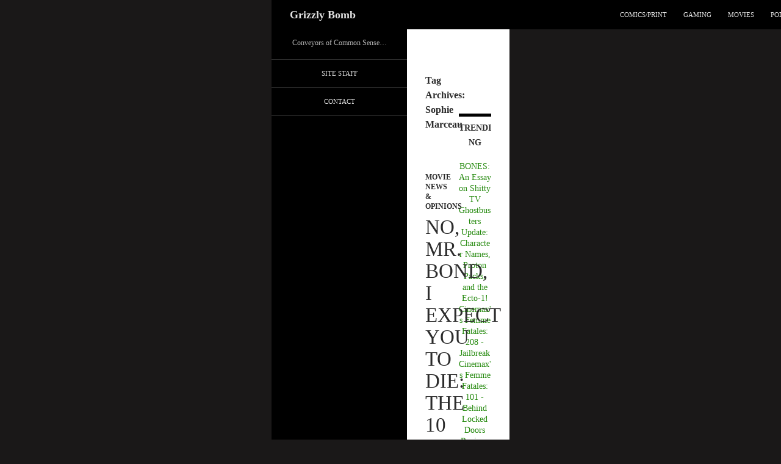

--- FILE ---
content_type: text/html; charset=UTF-8
request_url: https://grizzlybomb.com/tag/sophie-marceau/
body_size: 14551
content:
<html lang="en">
<!--<![endif]-->
<head>
	<meta charset="UTF-8">
	<meta name="viewport" content="width=device-width">
	<title>Sophie Marceau | Grizzly Bomb</title>
	<link rel="profile" href="https://gmpg.org/xfn/11">
	<link rel="pingback" href="https://grizzlybomb.com/xmlrpc.php">
	<!--[if lt IE 9]>
	
	<![endif]-->
	<style id="jetpack-custom-fonts-css">.wf-active .site-title{font-family:"Oswald",sans-serif;font-weight:400;font-style:normal}.wf-active h1, .wf-active h2:not(.site-description), .wf-active h3, .wf-active h4, .wf-active h5, .wf-active h6{font-family:"Oswald",sans-serif;font-weight:400;font-style:normal}.wf-active h1{font-style:normal;font-weight:400}.wf-active h2:not(.site-description){font-style:normal;font-weight:400}.wf-active h3{font-style:normal;font-weight:400}.wf-active h4{font-style:normal;font-weight:400}.wf-active h5{font-style:normal;font-weight:400}.wf-active h6{font-style:normal;font-weight:400}.wf-active th{font-weight:400;font-style:normal}.wf-active .entry-title{font-weight:400;font-style:normal}</style>
<meta name="robots" content="max-image-preview:large">
<link rel="dns-prefetch" href="//s0.wp.com">
<link rel="dns-prefetch" href="//fonts-api.wp.com">
<link href="https://fonts.gstatic.com" crossorigin rel="preconnect">
<link rel="alternate" type="application/rss+xml" title="Grizzly Bomb &raquo; Feed" href="https://grizzlybomb.com/feed/">
<link rel="alternate" type="application/rss+xml" title="Grizzly Bomb &raquo; Comments Feed" href="https://grizzlybomb.com/comments/feed/">
<link rel="alternate" type="application/rss+xml" title="Grizzly Bomb &raquo; Sophie Marceau Tag Feed" href="https://grizzlybomb.com/tag/sophie-marceau/feed/">
	
	
<style id="wp-emoji-styles-inline-css">

	img.wp-smiley, img.emoji {
		display: inline !important;
		border: none !important;
		box-shadow: none !important;
		height: 1em !important;
		width: 1em !important;
		margin: 0 0.07em !important;
		vertical-align: -0.1em !important;
		background: none !important;
		padding: 0 !important;
	}
</style>
<link crossorigin="anonymous" rel="stylesheet" id="all-css-2-1" href="https://grizzlybomb.com/_static/??-eJylzFsKgCAQQNENlWNhr49oLWmDWZOKj6LdF22hz8uFA5cvlbMJbQJPWRsbQec3JQb9noBw1py1jIPMhhaQ5NRekpFhDjfEdBMyFWMB/6C04vFB0zFWnRBDM/C+2h4i4jhW&amp;cssminify=yes" type="text/css" media="all">
<style id="wp-block-library-inline-css">
.has-text-align-justify {
	text-align:justify;
}
.has-text-align-justify{text-align:justify;}
</style>
<style id="classic-theme-styles-inline-css">
/*! This file is auto-generated */
.wp-block-button__link{color:#fff;background-color:#32373c;border-radius:9999px;box-shadow:none;text-decoration:none;padding:calc(.667em + 2px) calc(1.333em + 2px);font-size:1.125em}.wp-block-file__button{background:#32373c;color:#fff;text-decoration:none}
</style>
<link crossorigin="anonymous" rel="stylesheet" id="all-css-4-1" href="https://grizzlybomb.com/_static/??-eJyVzDEOgCAMQNELiQU1Jg7Gs2AlDYpAaInx9ro5O/7hfbiywhTFRYEcKvnIQPXN1RVSa0h4MOxOssVDBXunKoqK34DlDq5F5gb+LIoVH4k/vpyzGYe+03oyw/4AcmU1KQ==&amp;cssminify=yes" type="text/css" media="all">
<link crossorigin="anonymous" rel="stylesheet" id="all-css-6-1" href="https://grizzlybomb.com/_static/??-eJzTLy/QzcxLzilNSS3WzyrWz01NyUxMzUnNTc0rQeEU5CRWphbp5qSmJyZX6uVm5uklFxfr6OPTDpRD5sM02efaGpoZmFkYGRuZGmQBAHPvL0Y=&amp;cssminify=yes" type="text/css" media="all">
<style id="jetpack-sharing-buttons-style-inline-css">
.jetpack-sharing-buttons__services-list{display:flex;flex-direction:row;flex-wrap:wrap;gap:0;list-style-type:none;margin:5px;padding:0}.jetpack-sharing-buttons__services-list.has-small-icon-size{font-size:12px}.jetpack-sharing-buttons__services-list.has-normal-icon-size{font-size:16px}.jetpack-sharing-buttons__services-list.has-large-icon-size{font-size:24px}.jetpack-sharing-buttons__services-list.has-huge-icon-size{font-size:36px}@media print{.jetpack-sharing-buttons__services-list{display:none!important}}.editor-styles-wrapper .wp-block-jetpack-sharing-buttons{gap:0;padding-inline-start:0}ul.jetpack-sharing-buttons__services-list.has-background{padding:1.25em 2.375em}
</style>
<link crossorigin="anonymous" rel="stylesheet" id="all-css-8-1" href="https://grizzlybomb.com/_static/??-eJx9jEEOAiEQBD/kQECjeDC+ZWEnijIwYWA3/l72op689KFTVXplCCU3zE1z6reYRYfiUwlP0VYZpwxIJE4IFRd10HOU9iFA2iuhCiI7/ROiDt9WxfETT20jCOc4YUIa2D9t5eGA91xRBMZS7ATtPkTZvCtdzNEZt7f2fHq8Afl7R7w=&amp;cssminify=yes" type="text/css" media="all">
<style id="global-styles-inline-css">
:root{--wp--preset--aspect-ratio--square: 1;--wp--preset--aspect-ratio--4-3: 4/3;--wp--preset--aspect-ratio--3-4: 3/4;--wp--preset--aspect-ratio--3-2: 3/2;--wp--preset--aspect-ratio--2-3: 2/3;--wp--preset--aspect-ratio--16-9: 16/9;--wp--preset--aspect-ratio--9-16: 9/16;--wp--preset--color--black: #000;--wp--preset--color--cyan-bluish-gray: #abb8c3;--wp--preset--color--white: #fff;--wp--preset--color--pale-pink: #f78da7;--wp--preset--color--vivid-red: #cf2e2e;--wp--preset--color--luminous-vivid-orange: #ff6900;--wp--preset--color--luminous-vivid-amber: #fcb900;--wp--preset--color--light-green-cyan: #7bdcb5;--wp--preset--color--vivid-green-cyan: #00d084;--wp--preset--color--pale-cyan-blue: #8ed1fc;--wp--preset--color--vivid-cyan-blue: #0693e3;--wp--preset--color--vivid-purple: #9b51e0;--wp--preset--color--green: #24890d;--wp--preset--color--dark-gray: #2b2b2b;--wp--preset--color--medium-gray: #767676;--wp--preset--color--light-gray: #f5f5f5;--wp--preset--gradient--vivid-cyan-blue-to-vivid-purple: linear-gradient(135deg,rgba(6,147,227,1) 0%,rgb(155,81,224) 100%);--wp--preset--gradient--light-green-cyan-to-vivid-green-cyan: linear-gradient(135deg,rgb(122,220,180) 0%,rgb(0,208,130) 100%);--wp--preset--gradient--luminous-vivid-amber-to-luminous-vivid-orange: linear-gradient(135deg,rgba(252,185,0,1) 0%,rgba(255,105,0,1) 100%);--wp--preset--gradient--luminous-vivid-orange-to-vivid-red: linear-gradient(135deg,rgba(255,105,0,1) 0%,rgb(207,46,46) 100%);--wp--preset--gradient--very-light-gray-to-cyan-bluish-gray: linear-gradient(135deg,rgb(238,238,238) 0%,rgb(169,184,195) 100%);--wp--preset--gradient--cool-to-warm-spectrum: linear-gradient(135deg,rgb(74,234,220) 0%,rgb(151,120,209) 20%,rgb(207,42,186) 40%,rgb(238,44,130) 60%,rgb(251,105,98) 80%,rgb(254,248,76) 100%);--wp--preset--gradient--blush-light-purple: linear-gradient(135deg,rgb(255,206,236) 0%,rgb(152,150,240) 100%);--wp--preset--gradient--blush-bordeaux: linear-gradient(135deg,rgb(254,205,165) 0%,rgb(254,45,45) 50%,rgb(107,0,62) 100%);--wp--preset--gradient--luminous-dusk: linear-gradient(135deg,rgb(255,203,112) 0%,rgb(199,81,192) 50%,rgb(65,88,208) 100%);--wp--preset--gradient--pale-ocean: linear-gradient(135deg,rgb(255,245,203) 0%,rgb(182,227,212) 50%,rgb(51,167,181) 100%);--wp--preset--gradient--electric-grass: linear-gradient(135deg,rgb(202,248,128) 0%,rgb(113,206,126) 100%);--wp--preset--gradient--midnight: linear-gradient(135deg,rgb(2,3,129) 0%,rgb(40,116,252) 100%);--wp--preset--font-size--small: 13px;--wp--preset--font-size--medium: 20px;--wp--preset--font-size--large: 36px;--wp--preset--font-size--x-large: 42px;--wp--preset--font-family--albert-sans: 'Albert Sans', sans-serif;--wp--preset--font-family--alegreya: Alegreya, serif;--wp--preset--font-family--arvo: Arvo, serif;--wp--preset--font-family--bodoni-moda: 'Bodoni Moda', serif;--wp--preset--font-family--bricolage-grotesque: 'Bricolage Grotesque', sans-serif;--wp--preset--font-family--cabin: Cabin, sans-serif;--wp--preset--font-family--chivo: Chivo, sans-serif;--wp--preset--font-family--commissioner: Commissioner, sans-serif;--wp--preset--font-family--cormorant: Cormorant, serif;--wp--preset--font-family--courier-prime: 'Courier Prime', monospace;--wp--preset--font-family--crimson-pro: 'Crimson Pro', serif;--wp--preset--font-family--dm-mono: 'DM Mono', monospace;--wp--preset--font-family--dm-sans: 'DM Sans', sans-serif;--wp--preset--font-family--dm-serif-display: 'DM Serif Display', serif;--wp--preset--font-family--domine: Domine, serif;--wp--preset--font-family--eb-garamond: 'EB Garamond', serif;--wp--preset--font-family--epilogue: Epilogue, sans-serif;--wp--preset--font-family--fahkwang: Fahkwang, sans-serif;--wp--preset--font-family--figtree: Figtree, sans-serif;--wp--preset--font-family--fira-sans: 'Fira Sans', sans-serif;--wp--preset--font-family--fjalla-one: 'Fjalla One', sans-serif;--wp--preset--font-family--fraunces: Fraunces, serif;--wp--preset--font-family--gabarito: Gabarito, system-ui;--wp--preset--font-family--ibm-plex-mono: 'IBM Plex Mono', monospace;--wp--preset--font-family--ibm-plex-sans: 'IBM Plex Sans', sans-serif;--wp--preset--font-family--ibarra-real-nova: 'Ibarra Real Nova', serif;--wp--preset--font-family--instrument-serif: 'Instrument Serif', serif;--wp--preset--font-family--inter: Inter, sans-serif;--wp--preset--font-family--josefin-sans: 'Josefin Sans', sans-serif;--wp--preset--font-family--jost: Jost, sans-serif;--wp--preset--font-family--libre-baskerville: 'Libre Baskerville', serif;--wp--preset--font-family--libre-franklin: 'Libre Franklin', sans-serif;--wp--preset--font-family--literata: Literata, serif;--wp--preset--font-family--lora: Lora, serif;--wp--preset--font-family--merriweather: Merriweather, serif;--wp--preset--font-family--montserrat: Montserrat, sans-serif;--wp--preset--font-family--newsreader: Newsreader, serif;--wp--preset--font-family--noto-sans-mono: 'Noto Sans Mono', sans-serif;--wp--preset--font-family--nunito: Nunito, sans-serif;--wp--preset--font-family--open-sans: 'Open Sans', sans-serif;--wp--preset--font-family--overpass: Overpass, sans-serif;--wp--preset--font-family--pt-serif: 'PT Serif', serif;--wp--preset--font-family--petrona: Petrona, serif;--wp--preset--font-family--piazzolla: Piazzolla, serif;--wp--preset--font-family--playfair-display: 'Playfair Display', serif;--wp--preset--font-family--plus-jakarta-sans: 'Plus Jakarta Sans', sans-serif;--wp--preset--font-family--poppins: Poppins, sans-serif;--wp--preset--font-family--raleway: Raleway, sans-serif;--wp--preset--font-family--roboto: Roboto, sans-serif;--wp--preset--font-family--roboto-slab: 'Roboto Slab', serif;--wp--preset--font-family--rubik: Rubik, sans-serif;--wp--preset--font-family--rufina: Rufina, serif;--wp--preset--font-family--sora: Sora, sans-serif;--wp--preset--font-family--source-sans-3: 'Source Sans 3', sans-serif;--wp--preset--font-family--source-serif-4: 'Source Serif 4', serif;--wp--preset--font-family--space-mono: 'Space Mono', monospace;--wp--preset--font-family--syne: Syne, sans-serif;--wp--preset--font-family--texturina: Texturina, serif;--wp--preset--font-family--urbanist: Urbanist, sans-serif;--wp--preset--font-family--work-sans: 'Work Sans', sans-serif;--wp--preset--spacing--20: 0.44rem;--wp--preset--spacing--30: 0.67rem;--wp--preset--spacing--40: 1rem;--wp--preset--spacing--50: 1.5rem;--wp--preset--spacing--60: 2.25rem;--wp--preset--spacing--70: 3.38rem;--wp--preset--spacing--80: 5.06rem;--wp--preset--shadow--natural: 6px 6px 9px rgba(0, 0, 0, 0.2);--wp--preset--shadow--deep: 12px 12px 50px rgba(0, 0, 0, 0.4);--wp--preset--shadow--sharp: 6px 6px 0px rgba(0, 0, 0, 0.2);--wp--preset--shadow--outlined: 6px 6px 0px -3px rgba(255, 255, 255, 1), 6px 6px rgba(0, 0, 0, 1);--wp--preset--shadow--crisp: 6px 6px 0px rgba(0, 0, 0, 1);}:where(.is-layout-flex){gap: 0.5em;}:where(.is-layout-grid){gap: 0.5em;}body .is-layout-flex{display: flex;}.is-layout-flex{flex-wrap: wrap;align-items: center;}.is-layout-flex > :is(*, div){margin: 0;}body .is-layout-grid{display: grid;}.is-layout-grid > :is(*, div){margin: 0;}:where(.wp-block-columns.is-layout-flex){gap: 2em;}:where(.wp-block-columns.is-layout-grid){gap: 2em;}:where(.wp-block-post-template.is-layout-flex){gap: 1.25em;}:where(.wp-block-post-template.is-layout-grid){gap: 1.25em;}.has-black-color{color: var(--wp--preset--color--black) !important;}.has-cyan-bluish-gray-color{color: var(--wp--preset--color--cyan-bluish-gray) !important;}.has-white-color{color: var(--wp--preset--color--white) !important;}.has-pale-pink-color{color: var(--wp--preset--color--pale-pink) !important;}.has-vivid-red-color{color: var(--wp--preset--color--vivid-red) !important;}.has-luminous-vivid-orange-color{color: var(--wp--preset--color--luminous-vivid-orange) !important;}.has-luminous-vivid-amber-color{color: var(--wp--preset--color--luminous-vivid-amber) !important;}.has-light-green-cyan-color{color: var(--wp--preset--color--light-green-cyan) !important;}.has-vivid-green-cyan-color{color: var(--wp--preset--color--vivid-green-cyan) !important;}.has-pale-cyan-blue-color{color: var(--wp--preset--color--pale-cyan-blue) !important;}.has-vivid-cyan-blue-color{color: var(--wp--preset--color--vivid-cyan-blue) !important;}.has-vivid-purple-color{color: var(--wp--preset--color--vivid-purple) !important;}.has-black-background-color{background-color: var(--wp--preset--color--black) !important;}.has-cyan-bluish-gray-background-color{background-color: var(--wp--preset--color--cyan-bluish-gray) !important;}.has-white-background-color{background-color: var(--wp--preset--color--white) !important;}.has-pale-pink-background-color{background-color: var(--wp--preset--color--pale-pink) !important;}.has-vivid-red-background-color{background-color: var(--wp--preset--color--vivid-red) !important;}.has-luminous-vivid-orange-background-color{background-color: var(--wp--preset--color--luminous-vivid-orange) !important;}.has-luminous-vivid-amber-background-color{background-color: var(--wp--preset--color--luminous-vivid-amber) !important;}.has-light-green-cyan-background-color{background-color: var(--wp--preset--color--light-green-cyan) !important;}.has-vivid-green-cyan-background-color{background-color: var(--wp--preset--color--vivid-green-cyan) !important;}.has-pale-cyan-blue-background-color{background-color: var(--wp--preset--color--pale-cyan-blue) !important;}.has-vivid-cyan-blue-background-color{background-color: var(--wp--preset--color--vivid-cyan-blue) !important;}.has-vivid-purple-background-color{background-color: var(--wp--preset--color--vivid-purple) !important;}.has-black-border-color{border-color: var(--wp--preset--color--black) !important;}.has-cyan-bluish-gray-border-color{border-color: var(--wp--preset--color--cyan-bluish-gray) !important;}.has-white-border-color{border-color: var(--wp--preset--color--white) !important;}.has-pale-pink-border-color{border-color: var(--wp--preset--color--pale-pink) !important;}.has-vivid-red-border-color{border-color: var(--wp--preset--color--vivid-red) !important;}.has-luminous-vivid-orange-border-color{border-color: var(--wp--preset--color--luminous-vivid-orange) !important;}.has-luminous-vivid-amber-border-color{border-color: var(--wp--preset--color--luminous-vivid-amber) !important;}.has-light-green-cyan-border-color{border-color: var(--wp--preset--color--light-green-cyan) !important;}.has-vivid-green-cyan-border-color{border-color: var(--wp--preset--color--vivid-green-cyan) !important;}.has-pale-cyan-blue-border-color{border-color: var(--wp--preset--color--pale-cyan-blue) !important;}.has-vivid-cyan-blue-border-color{border-color: var(--wp--preset--color--vivid-cyan-blue) !important;}.has-vivid-purple-border-color{border-color: var(--wp--preset--color--vivid-purple) !important;}.has-vivid-cyan-blue-to-vivid-purple-gradient-background{background: var(--wp--preset--gradient--vivid-cyan-blue-to-vivid-purple) !important;}.has-light-green-cyan-to-vivid-green-cyan-gradient-background{background: var(--wp--preset--gradient--light-green-cyan-to-vivid-green-cyan) !important;}.has-luminous-vivid-amber-to-luminous-vivid-orange-gradient-background{background: var(--wp--preset--gradient--luminous-vivid-amber-to-luminous-vivid-orange) !important;}.has-luminous-vivid-orange-to-vivid-red-gradient-background{background: var(--wp--preset--gradient--luminous-vivid-orange-to-vivid-red) !important;}.has-very-light-gray-to-cyan-bluish-gray-gradient-background{background: var(--wp--preset--gradient--very-light-gray-to-cyan-bluish-gray) !important;}.has-cool-to-warm-spectrum-gradient-background{background: var(--wp--preset--gradient--cool-to-warm-spectrum) !important;}.has-blush-light-purple-gradient-background{background: var(--wp--preset--gradient--blush-light-purple) !important;}.has-blush-bordeaux-gradient-background{background: var(--wp--preset--gradient--blush-bordeaux) !important;}.has-luminous-dusk-gradient-background{background: var(--wp--preset--gradient--luminous-dusk) !important;}.has-pale-ocean-gradient-background{background: var(--wp--preset--gradient--pale-ocean) !important;}.has-electric-grass-gradient-background{background: var(--wp--preset--gradient--electric-grass) !important;}.has-midnight-gradient-background{background: var(--wp--preset--gradient--midnight) !important;}.has-small-font-size{font-size: var(--wp--preset--font-size--small) !important;}.has-medium-font-size{font-size: var(--wp--preset--font-size--medium) !important;}.has-large-font-size{font-size: var(--wp--preset--font-size--large) !important;}.has-x-large-font-size{font-size: var(--wp--preset--font-size--x-large) !important;}.has-albert-sans-font-family{font-family: var(--wp--preset--font-family--albert-sans) !important;}.has-alegreya-font-family{font-family: var(--wp--preset--font-family--alegreya) !important;}.has-arvo-font-family{font-family: var(--wp--preset--font-family--arvo) !important;}.has-bodoni-moda-font-family{font-family: var(--wp--preset--font-family--bodoni-moda) !important;}.has-bricolage-grotesque-font-family{font-family: var(--wp--preset--font-family--bricolage-grotesque) !important;}.has-cabin-font-family{font-family: var(--wp--preset--font-family--cabin) !important;}.has-chivo-font-family{font-family: var(--wp--preset--font-family--chivo) !important;}.has-commissioner-font-family{font-family: var(--wp--preset--font-family--commissioner) !important;}.has-cormorant-font-family{font-family: var(--wp--preset--font-family--cormorant) !important;}.has-courier-prime-font-family{font-family: var(--wp--preset--font-family--courier-prime) !important;}.has-crimson-pro-font-family{font-family: var(--wp--preset--font-family--crimson-pro) !important;}.has-dm-mono-font-family{font-family: var(--wp--preset--font-family--dm-mono) !important;}.has-dm-sans-font-family{font-family: var(--wp--preset--font-family--dm-sans) !important;}.has-dm-serif-display-font-family{font-family: var(--wp--preset--font-family--dm-serif-display) !important;}.has-domine-font-family{font-family: var(--wp--preset--font-family--domine) !important;}.has-eb-garamond-font-family{font-family: var(--wp--preset--font-family--eb-garamond) !important;}.has-epilogue-font-family{font-family: var(--wp--preset--font-family--epilogue) !important;}.has-fahkwang-font-family{font-family: var(--wp--preset--font-family--fahkwang) !important;}.has-figtree-font-family{font-family: var(--wp--preset--font-family--figtree) !important;}.has-fira-sans-font-family{font-family: var(--wp--preset--font-family--fira-sans) !important;}.has-fjalla-one-font-family{font-family: var(--wp--preset--font-family--fjalla-one) !important;}.has-fraunces-font-family{font-family: var(--wp--preset--font-family--fraunces) !important;}.has-gabarito-font-family{font-family: var(--wp--preset--font-family--gabarito) !important;}.has-ibm-plex-mono-font-family{font-family: var(--wp--preset--font-family--ibm-plex-mono) !important;}.has-ibm-plex-sans-font-family{font-family: var(--wp--preset--font-family--ibm-plex-sans) !important;}.has-ibarra-real-nova-font-family{font-family: var(--wp--preset--font-family--ibarra-real-nova) !important;}.has-instrument-serif-font-family{font-family: var(--wp--preset--font-family--instrument-serif) !important;}.has-inter-font-family{font-family: var(--wp--preset--font-family--inter) !important;}.has-josefin-sans-font-family{font-family: var(--wp--preset--font-family--josefin-sans) !important;}.has-jost-font-family{font-family: var(--wp--preset--font-family--jost) !important;}.has-libre-baskerville-font-family{font-family: var(--wp--preset--font-family--libre-baskerville) !important;}.has-libre-franklin-font-family{font-family: var(--wp--preset--font-family--libre-franklin) !important;}.has-literata-font-family{font-family: var(--wp--preset--font-family--literata) !important;}.has-lora-font-family{font-family: var(--wp--preset--font-family--lora) !important;}.has-merriweather-font-family{font-family: var(--wp--preset--font-family--merriweather) !important;}.has-montserrat-font-family{font-family: var(--wp--preset--font-family--montserrat) !important;}.has-newsreader-font-family{font-family: var(--wp--preset--font-family--newsreader) !important;}.has-noto-sans-mono-font-family{font-family: var(--wp--preset--font-family--noto-sans-mono) !important;}.has-nunito-font-family{font-family: var(--wp--preset--font-family--nunito) !important;}.has-open-sans-font-family{font-family: var(--wp--preset--font-family--open-sans) !important;}.has-overpass-font-family{font-family: var(--wp--preset--font-family--overpass) !important;}.has-pt-serif-font-family{font-family: var(--wp--preset--font-family--pt-serif) !important;}.has-petrona-font-family{font-family: var(--wp--preset--font-family--petrona) !important;}.has-piazzolla-font-family{font-family: var(--wp--preset--font-family--piazzolla) !important;}.has-playfair-display-font-family{font-family: var(--wp--preset--font-family--playfair-display) !important;}.has-plus-jakarta-sans-font-family{font-family: var(--wp--preset--font-family--plus-jakarta-sans) !important;}.has-poppins-font-family{font-family: var(--wp--preset--font-family--poppins) !important;}.has-raleway-font-family{font-family: var(--wp--preset--font-family--raleway) !important;}.has-roboto-font-family{font-family: var(--wp--preset--font-family--roboto) !important;}.has-roboto-slab-font-family{font-family: var(--wp--preset--font-family--roboto-slab) !important;}.has-rubik-font-family{font-family: var(--wp--preset--font-family--rubik) !important;}.has-rufina-font-family{font-family: var(--wp--preset--font-family--rufina) !important;}.has-sora-font-family{font-family: var(--wp--preset--font-family--sora) !important;}.has-source-sans-3-font-family{font-family: var(--wp--preset--font-family--source-sans-3) !important;}.has-source-serif-4-font-family{font-family: var(--wp--preset--font-family--source-serif-4) !important;}.has-space-mono-font-family{font-family: var(--wp--preset--font-family--space-mono) !important;}.has-syne-font-family{font-family: var(--wp--preset--font-family--syne) !important;}.has-texturina-font-family{font-family: var(--wp--preset--font-family--texturina) !important;}.has-urbanist-font-family{font-family: var(--wp--preset--font-family--urbanist) !important;}.has-work-sans-font-family{font-family: var(--wp--preset--font-family--work-sans) !important;}
:where(.wp-block-columns.is-layout-flex){gap: 2em;}:where(.wp-block-columns.is-layout-grid){gap: 2em;}
:root :where(.wp-block-pullquote){font-size: 1.5em;line-height: 1.6;}
:where(.wp-block-post-template.is-layout-flex){gap: 1.25em;}:where(.wp-block-post-template.is-layout-grid){gap: 1.25em;}
</style>
<link rel="stylesheet" id="twentyfourteen-lato-css" href="https://fonts-api.wp.com/css?family=Lato%3A300%2C400%2C700%2C900%2C300italic%2C400italic%2C700italic&amp;subset=latin%2Clatin-ext&amp;display=fallback" media="all">
<link crossorigin="anonymous" rel="stylesheet" id="all-css-12-1" href="https://grizzlybomb.com/_static/??-eJyVjc0OwjAMg1+IYfEzJg6IR0EsCqNbm1ZLomlvT4U4cODCzbY+21hKQ1mMxZC8KdGHIIqRrdxp+nioC25BCAMLz6EW9LfckuoGX5v25MSK4j1sqcH6yD4bc920NfIffCXRx0zT++SaLruuPey78+nYji+gKkqp&amp;cssminify=yes" type="text/css" media="all">
<!--[if lt IE 9]>
<link rel='stylesheet' id='twentyfourteen-ie-css' href='https://s0.wp.com/wp-content/themes/pub/twentyfourteen/css/ie.css?m=1405358337i&ver=20140701' media='all' />
<![endif]-->
<link crossorigin="anonymous" rel="stylesheet" id="all-css-14-1" href="https://grizzlybomb.com/wp-content/themes/pub/twentyfourteen/css/style-wpcom.css?m=1603379995i&amp;cssminify=yes" type="text/css" media="all">
<style id="jetpack_facebook_likebox-inline-css">
.widget_facebook_likebox {
	overflow: hidden;
}

</style>
<link crossorigin="anonymous" rel="stylesheet" id="all-css-16-1" href="https://grizzlybomb.com/_static/??-eJzTLy/QTc7PK0nNK9HPLdUtyClNz8wr1i9KTcrJTwcy0/WTi5G5ekCujj52Temp+bo5+cmJJZn5eSgc3bScxMwikFb7XFtDE1NLExMLc0OTLACohS2q&amp;cssminify=yes" type="text/css" media="all">
<link crossorigin="anonymous" rel="stylesheet" id="print-css-17-1" href="https://grizzlybomb.com/wp-content/mu-plugins/global-print/global-print.css?m=1465851035i&amp;cssminify=yes" type="text/css" media="print">
<style id="jetpack-global-styles-frontend-style-inline-css">
:root { --font-headings: unset; --font-base: unset; --font-headings-default: -apple-system,BlinkMacSystemFont,"Segoe UI",Roboto,Oxygen-Sans,Ubuntu,Cantarell,"Helvetica Neue",sans-serif; --font-base-default: -apple-system,BlinkMacSystemFont,"Segoe UI",Roboto,Oxygen-Sans,Ubuntu,Cantarell,"Helvetica Neue",sans-serif;}
</style>
<link crossorigin="anonymous" rel="stylesheet" id="all-css-20-1" href="https://grizzlybomb.com/wp-content/themes/h4/global.css?m=1420737423i&amp;cssminify=yes" type="text/css" media="all">




<link rel="EditURI" type="application/rsd+xml" title="RSD" href="https://grizzlybomb.com/xmlrpc.php?rsd">
<meta name="generator" content="WordPress.com">

<!-- Jetpack Open Graph Tags -->
<meta property="og:type" content="website">
<meta property="og:title" content="Sophie Marceau &ndash; Grizzly Bomb">
<meta property="og:url" content="https://grizzlybomb.com/tag/sophie-marceau/">
<meta property="og:site_name" content="Grizzly Bomb">
<meta property="og:image" content="https://grizzlybomb.com/wp-content/uploads/2022/11/gb4.jpg?w=200">
<meta property="og:image:width" content="200">
<meta property="og:image:height" content="200">
<meta property="og:image:alt" content="">
<meta property="og:locale" content="en_US">
<meta property="fb:app_id" content="249643311490">
<meta name="twitter:creator" content="@TheGrizzlyBomb">
<meta name="twitter:site" content="@TheGrizzlyBomb">

<!-- End Jetpack Open Graph Tags -->
<link rel="openid.server" href="https://grizzlybomb.com/?openidserver=1">
<link rel="openid.delegate" href="https://grizzlybomb.com/">
<link rel="search" type="application/opensearchdescription+xml" href="https://grizzlybomb.com/osd.xml" title="Grizzly Bomb">
<link rel="search" type="application/opensearchdescription+xml" href="https://s1.wp.com/opensearch.xml" title="WordPress.com">
<meta name="theme-color" content="#1a1818">
<meta name="description" content="Posts about Sophie Marceau written by Mitchell Corner">
<style id="custom-background-css">
body.custom-background { background-color: #1a1818; }
</style>
	<style type="text/css" id="custom-colors-css">	.site-description {
		margin-top: 13px;
	}

	.search-box .search-field {
		border-style: solid;
		border-width: 1px;
	}

	.primary-sidebar .widget input,
	.primary-sidebar .widget textarea,
	.footer-sidebar .widget input,
	.footer-sidebar .widget textarea {
		background-color: #fff;
		color: #2b2b2b;
	}

	@media screen and (max-width: 782px) {
		.primary-navigation ul ul,
		.primary-navigation ul ul a:hover,
		.primary-navigation ul ul li.focus > a,
		.primary-navigation li:hover > a,
		.primary-navigation li.focus > a,
		.secondary-navigation ul ul,
		.secondary-navigation ul ul a:hover,
		.secondary-navigation ul ul li.focus > a,
		.secondary-navigation li:hover > a,
		.secondary-navigation li.focus > a {
			background-color: transparent !important;
		}
	}

	.featured-content,
	.featured-content .entry-header,
	.slider-direction-nav a {
		background-color: #efefef;
	}

	.grid .featured-content .entry-header {
		border-color: #efefef;
	}

	.featured-content .hentry,
	.featured-content a,
	.featured-content .entry-meta,
	.slider-direction-nav a:before {
		color: #2b2b2b;
	}

	.slider-control-paging a:before {
		background-color: #ccc;
	}

	.slider-control-paging a:hover:before {
		background-color: #777;
	}

	.slider-control-paging .slider-active:before,
	.slider-control-paging .slider-active:hover:before {
		background-color: #222;
	}
body { background-color: #1a1818;}
.page-links a,
			#secondary,
			.content-sidebar .widget_twentyfourteen_ephemera .widget-title:before,
			.site-footer,
			.site:before,
			.primary-sidebar.widget-area .milestone-countdown,
			.footer-sidebar.widget-area .milestone-countdown { background-color: #000000;}
.site-header { background-color: #000000;}
.page-links a,
			.paging-navigation { border-color: #000000;}
#secondary,
			.content-sidebar .widget .widget-title { border-top-color: #000000;}
.widget mark,
			.widget ins { color: #000000;}
.site-navigation li,
			.primary-navigation .nav-menu,
			.secondary-navigation,
			#secondary,
			#supplementary + .site-info,
			.secondary-navigation  li,
			.primary-sidebar .widget pre,
			.primary-sidebar .widget fieldset,
			.primary-sidebar .widget table,
			.primary-sidebar .widget th,
			.primary-sidebar .widget td,
			.primary-sidebar .widget hr,
			.primary-sidebar .widget input,
			.primary-sidebar .widget textarea,
			.primary-sidebar .widget_twentyfourteen_ephemera > ol > li,
			.primary-sidebar .widget_archive li,
			.primary-sidebar .widget_categories li,
			.primary-sidebar .widget_links li,
			.primary-sidebar .widget_meta li,
			.primary-sidebar .widget_nav_menu li,
			.primary-sidebar .widget_pages li,
			.primary-sidebar .widget_recent_comments li,
			.primary-sidebar .widget_recent_entries li,
			.primary-sidebar .widget_jp_blogs_i_follow li,
			.primary-sidebar .widget_delicious li,
			.primary-sidebar .widgets-list-layout li,
			.primary-sidebar .widget_top-clicks li,
			.primary-sidebar .widget_top-posts li,
			.primary-sidebar .top_rated li,
			.primary-sidebar .widget_upcoming_events_widget .upcoming-events li,
			.primary-sidebar.widget-area .milestone-header,
			.primary-sidebar.widget-area .milestone-countdown,
			.footer-sidebar .widget pre,
			.footer-sidebar .widget fieldset,
			.footer-sidebar .widget table,
			.footer-sidebar .widget th,
			.footer-sidebar .widget td,
			.footer-sidebar .widget hr,
			.footer-sidebar .widget input,
			.footer-sidebar .widget textarea,
			.footer-sidebar .widget_twentyfourteen_ephemera > ol > li,
			.footer-sidebar .widget_archive li,
			.footer-sidebar .widget_categories li,
			.footer-sidebar .widget_links li,
			.footer-sidebar .widget_meta li,
			.footer-sidebar .widget_nav_menu li,
			.footer-sidebar .widget_pages li,
			.footer-sidebar .widget_recent_comments li,
			.footer-sidebar .widget_recent_entries li,
			.footer-sidebar .widget_jp_blogs_i_follow li,
			.footer-sidebar .widget_delicious li,
			.footer-sidebar .widgets-list-layout li,
			.footer-sidebar .widget_top-clicks li,
			.footer-sidebar .widget_top-posts li,
			.footer-sidebar .top_rated li,
			.footer-sidebar .widget_upcoming_events_widget .upcoming-events li,
			.footer-sidebar .widget-area .milestone-header,
			.footer-sidebar.widget-area .milestone-message { border-color: #2D2D2D;}
.primary-sidebar .widget input:focus,
			.primary-sidebar .widget textarea:focus,
			.footer-sidebar .widget input:focus,
			.footer-sidebar .widget textarea:focus { border-color: #474747;}
.primary-sidebar .widget del,
			.footer-sidebar .widget del { color: #666666;}
.primary-sidebar .widget abbr[title],
			.footer-sidebar .widget abbr[title] { border-color: #B5B5B5;}
#secondary,
			.primary-sidebar .widget blockquote,
			.primary-sidebar .widget .wp-caption,
			.primary-sidebar .widget_twentyfourteen_ephemera .entry-meta a,
			.primary-sidebar .entry-meta,
			.footer-sidebar .widget blockquote,
			.footer-sidebar .widget .wp-caption,
			.footer-sidebar .widget_twentyfourteen_ephemera .entry-meta a,
			.footer-sidebar .entry-meta,
			.site-footer,
			.site-info,
			.site-info a { color: #B5B5B5;}
.site-title a,
			.site-title a:hover,
			.primary-navigation .menu-item-has-children a:after,
			.primary-navigation .page_item_has_children a:after,
			.secondary-navigation .menu-item-has-children > a:after,
			.site-navigation a,
			.page-links a,
			.page-links a:hover,
			.content-sidebar .widget_twentyfourteen_ephemera .widget-title:before,
			.primary-sidebar .widget a,
			.primary-sidebar .widget blockquote cite,
			.primary-sidebar .widget-title,
			.primary-sidebar .widget-title a,
			.primary-sidebar .widget_calendar caption,
			.primary-sidebar .widget_calendar tbody a,
			.primary-sidebar .widget_flickr #flickr_badge_uber_wrapper a:link,
			.primary-sidebar .widget_flickr #flickr_badge_uber_wrapper a:active,
			.primary-sidebar .widget_flickr #flickr_badge_uber_wrapper a:visited,
			.primary-sidebar.widget-area .milestone-countdown,
			.primary-sidebar.widget-area .milestone-header,
			.footer-sidebar .widget a,
			.footer-sidebar .widget blockquote cite,
			.footer-sidebar .widget-title,
			.footer-sidebar .widget-title a,
			.footer-sidebar .widget_calendar caption,
			.footer-sidebar .widget_calendar tbody a,
			.footer-sidebar .widget_flickr #flickr_badge_uber_wrapper a:link,
			.footer-sidebar .widget_flickr #flickr_badge_uber_wrapper a:active,
			.footer-sidebar .widget_flickr #flickr_badge_uber_wrapper a:visited,
			.footer-sidebar.widget-area .milestone-countdown,
			.footer-sidebar.widget-area .milestone-header { color: #E2E2E2;}
.primary-sidebar .widget mark,
			.primary-sidebar .widget ins,
			.footer-sidebar .widget mark,
			.footer-sidebar .widget ins { background-color: #E2E2E2;}
::selection { background-color: #24890d;}
::-moz-selection { background-color: #24890d;}
.search-toggle,
			.search-toggle:hover,
			.search-toggle.active,
			.search-box,
			.slider-direction-nav a:hover,
			.primary-navigation ul ul,
			.primary-navigation li:hover > a,
			.primary-navigation li.focus > a,
			#infinite-handle span,
			.secondary-navigation ul ul,
			.secondary-navigation li:hover > a,
			.secondary-navigation li.focus > a,
			button,
			.contributor-posts-link,
			input[type="button"],
			input[type="reset"],
			input[type="submit"],
			.primary-sidebar .widget button,
			.primary-sidebar .widget input[type="button"],
			.primary-sidebar .widget input[type="reset"],
			.primary-sidebar .widget input[type="submit"],
			.primary-sidebar .widget_calendar tbody a,
			.footer-sidebar .widget button,
			.footer-sidebar .widget input[type="button"],
			.footer-sidebar .widget input[type="reset"],
			.footer-sidebar .widget input[type="submit"],
			.footer-sidebar .widget_calendar tbody a,
			.content-sidebar .widget button,
			.content-sidebar .widget input[type="button"],
			.content-sidebar .widget input[type="reset"],
			.content-sidebar .widget input[type="submit"],
			.content-sidebar .widget_calendar tbody a { background-color: #24890d;}
.paging-navigation .page-numbers.current { border-top-color: #24890d;}
a,
			.content-sidebar .widget a,
			.content-sidebar .widget_flickr #flickr_badge_uber_wrapper a:link,
			.content-sidebar .widget_flickr #flickr_badge_uber_wrapper a:active,
			.content-sidebar .widget_flickr #flickr_badge_uber_wrapper a:visited { color: #24890D;}
::selection { color: #000000;}
::-moz-selection { color: #000000;}
.search-toggle:before,
			.search-toggle:hover:before,
			.search-toggle.active:before,
			.slider-direction-nav a:hover:before,
			.primary-navigation li:hover a,
			.primary-navigation li.focus a,
			.primary-navigation .menu-item-has-children:hover a:after,
			.primary-navigation .page_item_has_children:hover a:after,
			.primary-navigation .menu-item-has-children.focus a:after,
			.primary-navigation .page_item_has_children.focus a:after,
			.secondary-navigation li:hover a,
			.secondary-navigation li.focus a,
			.secondary-navigation .menu-item-has-children:hover a:after { color: #000000;}
button,
			.contributor-posts-link,
			input[type="button"],
			input[type="reset"],
			input[type="submit"],
			.primary-sidebar .widget button,
			.primary-sidebar .widget input[type="button"],
			.primary-sidebar .widget input[type="reset"],
			.primary-sidebar .widget input[type="submit"],
			.primary-sidebar .widget_calendar tbody a,
			.footer-sidebar .widget button,
			.footer-sidebar .widget input[type="button"],
			.footer-sidebar .widget input[type="reset"],
			.footer-sidebar .widget input[type="submit"],
			.footer-sidebar .widget_calendar tbody a,
			.content-sidebar .widget button,
			.content-sidebar .widget input[type="button"],
			.content-sidebar .widget input[type="reset"],
			.content-sidebar .widget input[type="submit"],
			.content-sidebar .widget_calendar tbody a,
			#infinite-handle span { color: #000000;}
.featured-content a:hover { color: #1F790A;}
.entry-meta .tag-links a:hover,
			.page-links a:hover,
			.primary-navigation ul ul a:hover,
			.primary-navigation ul ul li.focus > a,
			.secondary-navigation ul ul a:hover,
			.secondary-navigation ul ul li.focus > a,
			button:hover,
			button:focus,
			.contributor-posts-link:hover,
			input[type="button"]:hover,
			input[type="button"]:focus,
			input[type="reset"]:hover,
			input[type="reset"]:focus,
			input[type="submit"]:hover,
			input[type="submit"]:focus,
			.primary-sidebar .widget input[type="button"]:hover,
			.primary-sidebar .widget input[type="button"]:focus,
			.primary-sidebar .widget input[type="reset"]:hover,
			.primary-sidebar .widget input[type="reset"]:focus,
			.primary-sidebar .widget input[type="submit"]:hover,
			.primary-sidebar .widget input[type="submit"]:focus,
			.primary-sidebar .widget_calendar tbody a:hover,
			.footer-sidebar .widget input[type="button"]:hover,
			.footer-sidebar .widget input[type="button"]:focus,
			.footer-sidebar .widget input[type="reset"]:hover,
			.footer-sidebar .widget input[type="reset"]:focus,
			.footer-sidebar .widget input[type="submit"]:hover,
			.footer-sidebar .widget input[type="submit"]:focus,
			.footer-sidebar .widget_calendar tbody a:hover,
			.content-sidebar .widget input[type="button"]:hover,
			.content-sidebar .widget input[type="button"]:focus,
			.content-sidebar .widget input[type="reset"]:hover,
			.content-sidebar .widget input[type="reset"]:focus,
			.content-sidebar .widget input[type="submit"]:hover,
			.content-sidebar .widget input[type="submit"]:focus,
			.content-sidebar .widget_calendar tbody a:hover,
			#infinite-handle span:hover { background-color: #41a62a;}
.entry-meta .tag-links a:hover:before { border-right-color: #41a62a;}
.page-links a:hover { border-color: #41a62a;}
.paging-navigation a:hover { border-top-color: #41a62a;}
.entry-meta .tag-links a:hover { color: #0D2805;}
.tag-links a:hover:after { background-color: #0D2805;}
.search-box .search-field { border-color: #2F811C;}
a:active,
			a:hover,
			.entry-title a:hover,
			.entry-meta a:hover,
			.cat-links a:hover,
			.entry-content .edit-link a:hover,
			.post-navigation a:hover,
			.image-navigation a:hover,
			.comment-author a:hover,
			.comment-list .pingback a:hover,
			.comment-list .trackback a:hover,
			.comment-metadata a:hover,
			.comment-reply-title small a:hover,
			.content-sidebar .widget a:hover,
			.content-sidebar .widget .widget-title a:hover,
			.content-sidebar .widget_twentyfourteen_ephemera .entry-meta a:hover,
			.content-sidebar .widget_flickr #flickr_badge_uber_wrapper a:hover,
			#infinite-footer .blog-info a:hover,
			#infinite-footer .blog-credits a:hover { color: #41A62A;}
.primary-sidebar .widget a:hover,
			.primary-sidebar .widget-title a:hover,
			.primary-sidebar .widget_twentyfourteen_ephemera .entry-meta a:hover,
			.primary-sidebar .widget_flickr #flickr_badge_uber_wrapper a:hover,
			.footer-sidebar .widget a:hover,
			.footer-sidebar .widget-title a:hover,
			.footer-sidebar .widget_twentyfourteen_ephemera .entry-meta a:hover,
			.footer-sidebar .widget_flickr #flickr_badge_uber_wrapper a:hover,
			.site-info a:hover { color: #41A62A;}
button:active,
			.contributor-posts-link:active,
			input[type="button"]:active,
			input[type="reset"]:active,
			input[type="submit"]:active,
			.primary-sidebar .widget input[type="button"]:active,
			.primary-sidebar .widget input[type="reset"]:active,
			.primary-sidebar .widget input[type="submit"]:active,
			.footer-sidebar .widget input[type="button"]:active,
			.footer-sidebar .widget input[type="reset"]:active,
			.footer-sidebar .widget input[type="submit"]:active,
			.content-sidebar .widget input[type="button"]:active,
			.content-sidebar .widget input[type="reset"]:active,
			.content-sidebar .widget input[type="submit"]:active,
			#infinite-handle span:active { background-color: #48BB2E;}
.site-navigation .current_page_item > a,
			.site-navigation .current_page_ancestor > a,
			.site-navigation .current-menu-item > a,
			.site-navigation .current-menu-ancestor > a,
			.site-navigation .current_page_item > a:after,
			.site-navigation .current_page_ancestor > a:after,
			.site-navigation .current-menu-item > a:after,
			.site-navigation .current-menu-ancestor > a:after { color: #66D44E;}
.primary-sidebar .widget button:hover,
			.primary-sidebar .widget button:focus,
			.primary-sidebar .widget input[type="button"]:hover,
			.primary-sidebar .widget input[type="button"]:focus,
			.primary-sidebar .widget input[type="reset"]:hover,
			.primary-sidebar .widget input[type="reset"]:focus,
			.primary-sidebar .widget input[type="submit"]:hover,
			.primary-sidebar .widget input[type="submit"]:focus,
			.primary-sidebar .widget_calendar tbody a:hover,
			.footer-sidebar .widget button:hover,
			.footer-sidebar .widget button:focus,
			.footer-sidebar .widget input[type="button"]:hover,
			.footer-sidebar .widget input[type="button"]:focus,
			.footer-sidebar .widget input[type="reset"]:hover,
			.footer-sidebar .widget input[type="reset"]:focus,
			.footer-sidebar .widget input[type="submit"]:hover,
			.footer-sidebar .widget input[type="submit"]:focus,
			.footer-sidebar .widget_calendar tbody a:hover,
			.content-sidebar .widget button:hover,
			.content-sidebar .widget button:focus,
			.content-sidebar .widget input[type="button"]:hover,
			.content-sidebar .widget input[type="button"]:focus,
			.content-sidebar .widget input[type="reset"]:hover,
			.content-sidebar .widget input[type="reset"]:focus,
			.content-sidebar .widget input[type="submit"]:hover,
			.content-sidebar .widget input[type="submit"]:focus,
			.content-sidebar .widget_calendar tbody a:hover,
			.primary-navigation ul ul a:hover,
			.primary-navigation ul ul li.focus > a,
			.primary-navigation .menu-item-has-children li a:hover:after,
			.primary-navigation .page_item_has_children li a:hover:after,
			.primary-navigation .menu-item-has-children.focus .menu-item-has-children.focus a:after,
			.primary-navigation .page_item_has_children.focus .page_item_has_children.focus a:after,
			.secondary-navigation ul ul a:hover,
			.secondary-navigation ul ul li.focus > a,
			.secondary-navigation .menu-item-has-children li a:hover:after
			 { color: #000000;}
</style>
<link rel="icon" href="https://grizzlybomb.com/wp-content/uploads/2022/11/gb4.jpg?w=32" sizes="32x32">
<link rel="icon" href="https://grizzlybomb.com/wp-content/uploads/2022/11/gb4.jpg?w=192" sizes="192x192">
<link rel="apple-touch-icon" href="https://grizzlybomb.com/wp-content/uploads/2022/11/gb4.jpg?w=180">
<meta name="msapplication-TileImage" content="https://grizzlybomb.com/wp-content/uploads/2022/11/gb4.jpg?w=270">
</head>

<body class="archive tag tag-sophie-marceau tag-719653 custom-background wp-embed-responsive wp-theme-pubtwentyfourteen customizer-styles-applied group-blog masthead-fixed list-view jetpack-reblog-enabled">
<div id="page" class="hfeed site">
	
	<header id="masthead" class="site-header">
		<div class="header-main">
			<h1 class="site-title"><a href="https://grizzlybomb.com/" rel="home">Grizzly Bomb</a></h1>

			<div class="search-toggle">
				<a href="#search-container" class="screen-reader-text" aria-expanded="false" aria-controls="search-container">Search</a>
			</div>

			<nav id="primary-navigation" class="site-navigation primary-navigation">
				<button class="menu-toggle">Primary Menu</button>
				<a class="screen-reader-text skip-link" href="#content">Skip to content</a>
				<div class="menu-categories-container"><ul id="primary-menu" class="nav-menu"><li id="menu-item-82189" class="menu-item menu-item-type-taxonomy menu-item-object-category menu-item-82189"><a href="https://grizzlybomb.com/category/comics-print/">COMICS/PRINT</a></li>
<li id="menu-item-82208" class="menu-item menu-item-type-taxonomy menu-item-object-category menu-item-82208"><a href="https://grizzlybomb.com/category/gaming/">GAMING</a></li>
<li id="menu-item-82210" class="menu-item menu-item-type-taxonomy menu-item-object-category menu-item-82210"><a href="https://grizzlybomb.com/category/movies-2/">MOVIES</a></li>
<li id="menu-item-98515" class="menu-item menu-item-type-taxonomy menu-item-object-category menu-item-98515"><a href="https://grizzlybomb.com/category/podcasts/">PODCASTS</a></li>
<li id="menu-item-82218" class="menu-item menu-item-type-taxonomy menu-item-object-category menu-item-82218"><a href="https://grizzlybomb.com/category/pop-culture/">POP CULTURE</a></li>
<li id="menu-item-82231" class="menu-item menu-item-type-taxonomy menu-item-object-category menu-item-82231"><a href="https://grizzlybomb.com/category/science-tech/">SCIENCE &amp; TECH</a></li>
<li id="menu-item-98514" class="menu-item menu-item-type-taxonomy menu-item-object-category menu-item-98514"><a href="https://grizzlybomb.com/category/sports/">SPORTS</a></li>
<li id="menu-item-98516" class="menu-item menu-item-type-taxonomy menu-item-object-category menu-item-98516"><a href="https://grizzlybomb.com/category/tv/">TV</a></li>
</ul></div>			</nav>
		</div>

		<div id="search-container" class="search-box-wrapper hide">
			<div class="search-box">
				<form role="search" method="get" class="search-form" action="http://grizzlybomb.com/index.php">
				<label>
					<span class="screen-reader-text">Search for:</span>
					<input type="search" class="search-field" placeholder="Search &hellip;" value="" name="s">
				</label>
				<input type="submit" class="search-submit" value="Search">
			<input type="hidden" name="ProxyForm" value="https://grizzlybomb.com/"></form>			</div>
		</div>
	</header><!-- #masthead -->

	<div id="main" class="site-main">

	<section id="primary" class="content-area">
		<div id="content" class="site-content" role="main">

			
			<header class="archive-header">
				<h1 class="archive-title">
				Tag Archives: Sophie Marceau				</h1>

							</header><!-- .archive-header -->

				
<article id="post-72288" class="post-72288 post type-post status-publish format-standard has-post-thumbnail hentry category-movie-news-opinions tag-christoph-waltz tag-christopher-lee tag-donald-pleasence tag-james-bond tag-javier-bardem tag-mads-mikkelsen tag-robert-shaw tag-sean-bean tag-skyfall tag-sophie-marceau">
	
	<a class="post-thumbnail" href="https://grizzlybomb.com/2014/12/01/no-mr-bond-i-expect-you-to-die-the-10-best-james-bond-villains/" aria-hidden="true">
			<img width="672" height="372" src="https://grizzlybomb.com/wp-content/uploads/2014/12/best-bond-villains1.jpg?w=672&amp;h=372&amp;crop=1" class="attachment-post-thumbnail size-post-thumbnail wp-post-image" alt="No, Mr. Bond, I Expect You To Die: The 10 Best James Bond Villains" decoding="async" srcset="https://grizzlybomb.com/wp-content/uploads/2014/12/best-bond-villains1.jpg?w=672&amp;h=372&amp;crop=1 672w, https://grizzlybomb.com/wp-content/uploads/2014/12/best-bond-villains1.jpg?w=150&amp;h=83&amp;crop=1 150w, https://grizzlybomb.com/wp-content/uploads/2014/12/best-bond-villains1.jpg?w=300&amp;h=166&amp;crop=1 300w, https://grizzlybomb.com/wp-content/uploads/2014/12/best-bond-villains1.jpg?w=768&amp;h=425&amp;crop=1 768w, https://grizzlybomb.com/wp-content/uploads/2014/12/best-bond-villains1.jpg?w=1024&amp;h=567&amp;crop=1 1024w" sizes="(max-width: 672px) 100vw, 672px" data-attachment-id="72860" data-permalink="https://grizzlybomb.com/2014/12/01/no-mr-bond-i-expect-you-to-die-the-10-best-james-bond-villains/best-bond-villains-2/" data-orig-file="https://grizzlybomb.com/wp-content/uploads/2014/12/best-bond-villains1.jpg" data-orig-size="1300,800" data-comments-opened="0" data-image-meta="{" aperture data-image-title="Best Bond Villains" data-image-description="" data-image-caption="" data-medium-file="https://grizzlybomb.com/wp-content/uploads/2014/12/best-bond-villains1.jpg?w=300" data-large-file="https://grizzlybomb.com/wp-content/uploads/2014/12/best-bond-villains1.jpg?w=474">	</a>

			
	<header class="entry-header">
				<div class="entry-meta">
			<span class="cat-links"><a href="https://grizzlybomb.com/category/movies-2/movie-news-opinions/" rel="category tag">Movie News &amp; Opinions</a></span>
		</div>
			<h1 class="entry-title"><a href="https://grizzlybomb.com/2014/12/01/no-mr-bond-i-expect-you-to-die-the-10-best-james-bond-villains/" rel="bookmark">No, Mr. Bond, I Expect You To Die: The 10 Best James Bond Villains</a></h1>
		<div class="entry-meta">
			<span class="entry-date"><a href="https://grizzlybomb.com/2014/12/01/no-mr-bond-i-expect-you-to-die-the-10-best-james-bond-villains/" rel="bookmark"><time class="entry-date" datetime="2014-12-01T18:04:26-05:00">December 1, 2014</time></a></span> <span class="byline"><span class="author vcard"><a class="url fn n" href="https://grizzlybomb.com/author/mitchellcorner/" rel="author">Mitchell Corner</a></span></span>			<span class="comments-link"><a href="https://grizzlybomb.com/2014/12/01/no-mr-bond-i-expect-you-to-die-the-10-best-james-bond-villains/#respond">Leave a comment</a></span>
						</div><!-- .entry-meta -->
	</header><!-- .entry-header -->

		<div class="entry-content">
		<p>With the recent announcement that two-time Academy Award winner Christoph Waltz would be joining James Bond 24, we here at Grizzly Bomb thought we&rsquo;d take a stab at listing the top 10 best Bond villains in the franchise&rsquo;s 50-year history.</p>
<p>Waltz is capable of exuberant charm and manipulative anger, making him an absolutely apt choice for Bond&rsquo;s newest nemesis. It&rsquo;s still unconfirmed whether or not that will indeed be Waltz&rsquo;s role. We do know that Chiwetel Ejiofor was in the running to be the next Bond villain back in April, but the deal fell through. We can only assume Christoph Waltz is now up for said villainous role, with whispers that Bond&rsquo;s SPECTRE-running adversary Ernst Stavro Blofeld is the main villain. We can just see the glee in which Waltz will take with such a role if it proves true. Stay tuned for more updates on that.</p>
<p> <a href="https://grizzlybomb.com/2014/12/01/no-mr-bond-i-expect-you-to-die-the-10-best-james-bond-villains/#more-72288" class="more-link">Continue reading <span class="screen-reader-text">No, Mr. Bond, I Expect You To Die: The 10 Best James Bond Villains</span> <span class="meta-nav">&rarr;</span></a></p>
	</div><!-- .entry-content -->
	
	<footer class="entry-meta"><span class="tag-links"><a href="https://grizzlybomb.com/tag/christoph-waltz/" rel="tag">Christoph Waltz</a><a href="https://grizzlybomb.com/tag/christopher-lee/" rel="tag">Christopher Lee</a><a href="https://grizzlybomb.com/tag/donald-pleasence/" rel="tag">Donald Pleasence</a><a href="https://grizzlybomb.com/tag/james-bond/" rel="tag">James Bond</a><a href="https://grizzlybomb.com/tag/javier-bardem/" rel="tag">Javier Bardem</a><a href="https://grizzlybomb.com/tag/mads-mikkelsen/" rel="tag">Mads Mikkelsen</a><a href="https://grizzlybomb.com/tag/robert-shaw/" rel="tag">Robert Shaw</a><a href="https://grizzlybomb.com/tag/sean-bean/" rel="tag">Sean Bean</a><a href="https://grizzlybomb.com/tag/skyfall/" rel="tag">skyfall</a><a href="https://grizzlybomb.com/tag/sophie-marceau/" rel="tag">Sophie Marceau</a></span></footer></article><!-- #post-72288 -->
		</div><!-- #content -->
	</section><!-- #primary -->

<div id="content-sidebar" class="content-sidebar widget-area" role="complementary">
	<aside id="facebook-likebox-2" class="widget widget_facebook_likebox">		<div id="fb-root"></div>
		<div class="fb-page" data-href="https://www.facebook.com/Grizzly-Bomb-148716565184728/" data-width="340" data-height="432" data-hide-cover="false" data-show-facepile="true" data-tabs="false" data-hide-cta="false" data-small-header="false">
		<div class="fb-xfbml-parse-ignore"><blockquote cite="https://www.facebook.com/Grizzly-Bomb-148716565184728/"><a href="https://www.facebook.com/Grizzly-Bomb-148716565184728/" rel="nofollow"></a></blockquote></div>
		</div>
		</aside><aside id="top-posts-2" class="widget widget_top-posts"><h1 class="widget-title">Trending</h1><ul><li><a href="https://grizzlybomb.com/2011/01/25/bones-an-essay-on-crappy-tv/" class="bump-view" data-bump-view="tp">BONES: An Essay on Shitty TV</a></li><li><a href="https://grizzlybomb.com/2015/07/29/ghostbusters-update-character-names-proton-packs-ecto-1/" class="bump-view" data-bump-view="tp">Ghostbusters Update: Character Names, Proton Packs, and the Ecto-1!</a></li><li><a href="https://grizzlybomb.com/2012/07/18/cinemaxs-femme-fatales-208-jailbreak/" class="bump-view" data-bump-view="tp">Cinemax's Femme Fatales: 208 - Jailbreak</a></li><li><a href="https://grizzlybomb.com/2011/06/01/cinemaxs-femme-fatales-episode-1-behind-locked-doors-review/" class="bump-view" data-bump-view="tp">Cinemax's Femme Fatales: 101 - Behind Locked Doors</a></li><li><a href="https://grizzlybomb.com/2011/05/12/review-south-park-season-15-episode-3-royal-pudding/" class="bump-view" data-bump-view="tp">Review: South Park &ndash; Season 15, Episode 3 'Royal Pudding'</a></li><li><a href="https://grizzlybomb.com/2012/10/21/the-shining-the-most-complex-horror-film-ever-made/" class="bump-view" data-bump-view="tp">The Shining: The Most Complex Horror Film Ever Made</a></li><li><a href="https://grizzlybomb.com/2019/03/16/the-terrors-monster-what-is-the-tuunbaq/" class="bump-view" data-bump-view="tp">The Terror's Monster: What Is The Tuunbaq?</a></li><li><a href="https://grizzlybomb.com/2011/06/26/review-hbos-true-blood-season-4-episode-1-shes-not-there-2/" class="bump-view" data-bump-view="tp">Review: HBO's 'True Blood' Season 4, Episode 1: 'She's Not There'</a></li><li><a href="https://grizzlybomb.com/2014/12/08/uhf-latest-addition-to-impressive-shout-factory-collection/" class="bump-view" data-bump-view="tp">UHF Latest Addition to Impressive Shout! Factory Collection</a></li><li><a href="https://grizzlybomb.com/2011/11/22/dexter-season-6-episode-8-sin-of-omission/" class="bump-view" data-bump-view="tp">Dexter: Season 6, Episode 8 - "Sin of Omission"</a></li></ul></aside><aside id="linkcat-384814658" class="widget widget_links"><h1 class="widget-title">Friends of the Grizz</h1>
	<ul class="xoxo blogroll">
<li><a href="https://theasc.com/" rel="noopener nofollow" target="_blank">American Cinematographer</a></li>
<li><a href="http://theatheistgirl.tumblr.com/" rel="noopener nofollow" target="_blank">atheistgirl's mind scrapings</a></li>
<li><a href="http://www.nikkigriffin.com/" rel="noopener nofollow" target="_blank">Nikki Griffin</a></li>
<li><a href="https://nrqpodcast.com/" rel="noopener nofollow" target="_blank">No Redeeming Qualities Podcast</a></li>

	</ul>
</aside>
<aside id="linkcat-610130149" class="widget widget_links"><h1 class="widget-title">Our Other Stuff</h1>
	<ul class="xoxo blogroll">
<li><a href="http://whatculture.com/tv/10-tv-shows-completely-shifted-balance-power-america" rel="noopener nofollow" target="_blank">Kronner &ndash; 10 TV Shows That Completely Shifted The Balance Of Power In America</a></li>
<li><a href="https://screenrant.com/author/mcor/" rel="noopener nofollow" target="_blank">Mitchell &ndash; ScreenRant</a></li>
<li><a href="https://www.cbr.com/author/sall/" rel="noopener nofollow" target="_blank">Scoot &ndash; Comic Book Resources</a></li>
<li><a href="https://www.facebook.com/QueenGeek.is.awesome" rel="noopener nofollow" target="_blank">Tabitha &ndash; Queen Geek</a></li>
<li><a href="https://unsungslutspodcast.podbean.com" rel="noopener nofollow" target="_blank">Tabitha &ndash; Unsung Sluts Podcast</a></li>

	</ul>
</aside>
<aside id="archives-2" class="widget widget_archive"><h1 class="widget-title">Archives</h1>		<label class="screen-reader-text" for="archives-dropdown-2">Archives</label>
		<select id="archives-dropdown-2" name="archive-dropdown">
			
			<option value="">Select Month</option>
				<option value="https://grizzlybomb.com/2022/12/"> December 2022 &nbsp;(4)</option>
	<option value="https://grizzlybomb.com/2022/11/"> November 2022 &nbsp;(1)</option>
	<option value="https://grizzlybomb.com/2021/10/"> October 2021 &nbsp;(1)</option>
	<option value="https://grizzlybomb.com/2021/08/"> August 2021 &nbsp;(1)</option>
	<option value="https://grizzlybomb.com/2021/07/"> July 2021 &nbsp;(14)</option>
	<option value="https://grizzlybomb.com/2021/06/"> June 2021 &nbsp;(4)</option>
	<option value="https://grizzlybomb.com/2020/11/"> November 2020 &nbsp;(2)</option>
	<option value="https://grizzlybomb.com/2020/10/"> October 2020 &nbsp;(20)</option>
	<option value="https://grizzlybomb.com/2020/09/"> September 2020 &nbsp;(7)</option>
	<option value="https://grizzlybomb.com/2020/08/"> August 2020 &nbsp;(2)</option>
	<option value="https://grizzlybomb.com/2020/07/"> July 2020 &nbsp;(16)</option>
	<option value="https://grizzlybomb.com/2020/06/"> June 2020 &nbsp;(9)</option>
	<option value="https://grizzlybomb.com/2020/05/"> May 2020 &nbsp;(17)</option>
	<option value="https://grizzlybomb.com/2020/04/"> April 2020 &nbsp;(6)</option>
	<option value="https://grizzlybomb.com/2020/03/"> March 2020 &nbsp;(21)</option>
	<option value="https://grizzlybomb.com/2020/02/"> February 2020 &nbsp;(19)</option>
	<option value="https://grizzlybomb.com/2020/01/"> January 2020 &nbsp;(1)</option>
	<option value="https://grizzlybomb.com/2019/10/"> October 2019 &nbsp;(5)</option>
	<option value="https://grizzlybomb.com/2019/09/"> September 2019 &nbsp;(2)</option>
	<option value="https://grizzlybomb.com/2019/08/"> August 2019 &nbsp;(1)</option>
	<option value="https://grizzlybomb.com/2019/07/"> July 2019 &nbsp;(21)</option>
	<option value="https://grizzlybomb.com/2019/06/"> June 2019 &nbsp;(9)</option>
	<option value="https://grizzlybomb.com/2019/05/"> May 2019 &nbsp;(16)</option>
	<option value="https://grizzlybomb.com/2019/04/"> April 2019 &nbsp;(19)</option>
	<option value="https://grizzlybomb.com/2019/03/"> March 2019 &nbsp;(18)</option>
	<option value="https://grizzlybomb.com/2019/02/"> February 2019 &nbsp;(12)</option>
	<option value="https://grizzlybomb.com/2019/01/"> January 2019 &nbsp;(8)</option>
	<option value="https://grizzlybomb.com/2018/06/"> June 2018 &nbsp;(5)</option>
	<option value="https://grizzlybomb.com/2018/05/"> May 2018 &nbsp;(4)</option>
	<option value="https://grizzlybomb.com/2018/04/"> April 2018 &nbsp;(5)</option>
	<option value="https://grizzlybomb.com/2018/03/"> March 2018 &nbsp;(8)</option>
	<option value="https://grizzlybomb.com/2018/02/"> February 2018 &nbsp;(4)</option>
	<option value="https://grizzlybomb.com/2018/01/"> January 2018 &nbsp;(6)</option>
	<option value="https://grizzlybomb.com/2017/12/"> December 2017 &nbsp;(3)</option>
	<option value="https://grizzlybomb.com/2017/10/"> October 2017 &nbsp;(3)</option>
	<option value="https://grizzlybomb.com/2017/09/"> September 2017 &nbsp;(2)</option>
	<option value="https://grizzlybomb.com/2017/08/"> August 2017 &nbsp;(4)</option>
	<option value="https://grizzlybomb.com/2017/07/"> July 2017 &nbsp;(1)</option>
	<option value="https://grizzlybomb.com/2017/05/"> May 2017 &nbsp;(2)</option>
	<option value="https://grizzlybomb.com/2017/02/"> February 2017 &nbsp;(1)</option>
	<option value="https://grizzlybomb.com/2016/08/"> August 2016 &nbsp;(2)</option>
	<option value="https://grizzlybomb.com/2016/07/"> July 2016 &nbsp;(5)</option>
	<option value="https://grizzlybomb.com/2016/06/"> June 2016 &nbsp;(20)</option>
	<option value="https://grizzlybomb.com/2016/05/"> May 2016 &nbsp;(38)</option>
	<option value="https://grizzlybomb.com/2016/04/"> April 2016 &nbsp;(29)</option>
	<option value="https://grizzlybomb.com/2016/03/"> March 2016 &nbsp;(22)</option>
	<option value="https://grizzlybomb.com/2016/02/"> February 2016 &nbsp;(17)</option>
	<option value="https://grizzlybomb.com/2016/01/"> January 2016 &nbsp;(44)</option>
	<option value="https://grizzlybomb.com/2015/12/"> December 2015 &nbsp;(49)</option>
	<option value="https://grizzlybomb.com/2015/11/"> November 2015 &nbsp;(33)</option>
	<option value="https://grizzlybomb.com/2015/10/"> October 2015 &nbsp;(62)</option>
	<option value="https://grizzlybomb.com/2015/09/"> September 2015 &nbsp;(54)</option>
	<option value="https://grizzlybomb.com/2015/08/"> August 2015 &nbsp;(27)</option>
	<option value="https://grizzlybomb.com/2015/07/"> July 2015 &nbsp;(28)</option>
	<option value="https://grizzlybomb.com/2015/06/"> June 2015 &nbsp;(1)</option>
	<option value="https://grizzlybomb.com/2015/05/"> May 2015 &nbsp;(12)</option>
	<option value="https://grizzlybomb.com/2015/04/"> April 2015 &nbsp;(20)</option>
	<option value="https://grizzlybomb.com/2015/03/"> March 2015 &nbsp;(20)</option>
	<option value="https://grizzlybomb.com/2015/02/"> February 2015 &nbsp;(25)</option>
	<option value="https://grizzlybomb.com/2015/01/"> January 2015 &nbsp;(26)</option>
	<option value="https://grizzlybomb.com/2014/12/"> December 2014 &nbsp;(24)</option>
	<option value="https://grizzlybomb.com/2014/11/"> November 2014 &nbsp;(42)</option>
	<option value="https://grizzlybomb.com/2014/10/"> October 2014 &nbsp;(50)</option>
	<option value="https://grizzlybomb.com/2014/06/"> June 2014 &nbsp;(1)</option>
	<option value="https://grizzlybomb.com/2013/12/"> December 2013 &nbsp;(14)</option>
	<option value="https://grizzlybomb.com/2013/11/"> November 2013 &nbsp;(13)</option>
	<option value="https://grizzlybomb.com/2013/10/"> October 2013 &nbsp;(29)</option>
	<option value="https://grizzlybomb.com/2013/09/"> September 2013 &nbsp;(38)</option>
	<option value="https://grizzlybomb.com/2013/08/"> August 2013 &nbsp;(66)</option>
	<option value="https://grizzlybomb.com/2013/07/"> July 2013 &nbsp;(103)</option>
	<option value="https://grizzlybomb.com/2013/06/"> June 2013 &nbsp;(62)</option>
	<option value="https://grizzlybomb.com/2013/05/"> May 2013 &nbsp;(73)</option>
	<option value="https://grizzlybomb.com/2013/04/"> April 2013 &nbsp;(55)</option>
	<option value="https://grizzlybomb.com/2013/03/"> March 2013 &nbsp;(48)</option>
	<option value="https://grizzlybomb.com/2013/02/"> February 2013 &nbsp;(49)</option>
	<option value="https://grizzlybomb.com/2013/01/"> January 2013 &nbsp;(52)</option>
	<option value="https://grizzlybomb.com/2012/12/"> December 2012 &nbsp;(55)</option>
	<option value="https://grizzlybomb.com/2012/11/"> November 2012 &nbsp;(77)</option>
	<option value="https://grizzlybomb.com/2012/10/"> October 2012 &nbsp;(116)</option>
	<option value="https://grizzlybomb.com/2012/09/"> September 2012 &nbsp;(84)</option>
	<option value="https://grizzlybomb.com/2012/08/"> August 2012 &nbsp;(79)</option>
	<option value="https://grizzlybomb.com/2012/07/"> July 2012 &nbsp;(101)</option>
	<option value="https://grizzlybomb.com/2012/06/"> June 2012 &nbsp;(92)</option>
	<option value="https://grizzlybomb.com/2012/05/"> May 2012 &nbsp;(66)</option>
	<option value="https://grizzlybomb.com/2012/04/"> April 2012 &nbsp;(46)</option>
	<option value="https://grizzlybomb.com/2012/03/"> March 2012 &nbsp;(62)</option>
	<option value="https://grizzlybomb.com/2012/02/"> February 2012 &nbsp;(76)</option>
	<option value="https://grizzlybomb.com/2012/01/"> January 2012 &nbsp;(64)</option>
	<option value="https://grizzlybomb.com/2011/12/"> December 2011 &nbsp;(79)</option>
	<option value="https://grizzlybomb.com/2011/11/"> November 2011 &nbsp;(64)</option>
	<option value="https://grizzlybomb.com/2011/10/"> October 2011 &nbsp;(74)</option>
	<option value="https://grizzlybomb.com/2011/09/"> September 2011 &nbsp;(80)</option>
	<option value="https://grizzlybomb.com/2011/08/"> August 2011 &nbsp;(104)</option>
	<option value="https://grizzlybomb.com/2011/07/"> July 2011 &nbsp;(120)</option>
	<option value="https://grizzlybomb.com/2011/06/"> June 2011 &nbsp;(104)</option>
	<option value="https://grizzlybomb.com/2011/05/"> May 2011 &nbsp;(134)</option>
	<option value="https://grizzlybomb.com/2011/04/"> April 2011 &nbsp;(94)</option>
	<option value="https://grizzlybomb.com/2011/03/"> March 2011 &nbsp;(62)</option>
	<option value="https://grizzlybomb.com/2011/02/"> February 2011 &nbsp;(21)</option>
	<option value="https://grizzlybomb.com/2011/01/"> January 2011 &nbsp;(5)</option>
	<option value="https://grizzlybomb.com/2010/12/"> December 2010 &nbsp;(3)</option>
	<option value="https://grizzlybomb.com/2010/11/"> November 2010 &nbsp;(1)</option>

		</select>

			
</aside></div><!-- #content-sidebar -->
<div id="secondary">
			<h2 class="site-description">Conveyors of Common Sense&hellip;</h2>
	
		<nav class="navigation site-navigation secondary-navigation">
		<div class="menu-main-container"><ul id="menu-main" class="menu"><li id="menu-item-93830" class="menu-item menu-item-type-post_type menu-item-object-page menu-item-93830"><a href="https://grizzlybomb.com/site-staff-2/">Site Staff</a></li>
<li id="menu-item-76478" class="menu-item menu-item-type-post_type menu-item-object-page menu-item-76478"><a href="https://grizzlybomb.com/contact/">Contact</a></li>
</ul></div>	</nav>
	
	</div><!-- #secondary -->

		</div><!-- #main -->

		<footer id="colophon" class="site-footer">

			
			<div class="site-info">
												<a href="https://wordpress.com/?ref=footer_blog" rel="nofollow">Blog at WordPress.com.</a>
			</div><!-- .site-info -->
		</footer><!-- #colophon -->
	</div><!-- #page -->

	<!--  -->

<script src="//0.gravatar.com/js/hovercards/hovercards.min.js?ver=202540924dcd77a86c6f1d3698ec27fc5da92b28585ddad3ee636c0397cf312193b2a1" id="grofiles-cards-js"></script>



	

		<div style="display:none">
	</div>
		<div id="actionbar" dir="ltr" style="display: none;" class="actnbr-pub-twentyfourteen actnbr-has-follow actnbr-has-actions">
		<ul>
								<li class="actnbr-btn actnbr-hidden">
								<a class="actnbr-action actnbr-actn-follow " href="https://grizzlybomb.com/tag/sophie-marceau/">
			<svg class="gridicon" height="20" width="20" xmlns="http://www.w3.org/2000/svg" viewbox="0 0 20 20"><path clip-rule="evenodd" d="m4 4.5h12v6.5h1.5v-6.5-1.5h-1.5-12-1.5v1.5 10.5c0 1.1046.89543 2 2 2h7v-1.5h-7c-.27614 0-.5-.2239-.5-.5zm10.5 2h-9v1.5h9zm-5 3h-4v1.5h4zm3.5 1.5h-1v1h1zm-1-1.5h-1.5v1.5 1 1.5h1.5 1 1.5v-1.5-1-1.5h-1.5zm-2.5 2.5h-4v1.5h4zm6.5 1.25h1.5v2.25h2.25v1.5h-2.25v2.25h-1.5v-2.25h-2.25v-1.5h2.25z" fill-rule="evenodd"></path></svg>
			<span>Subscribe</span>
		</a>
		<a class="actnbr-action actnbr-actn-following  no-display" href="https://grizzlybomb.com/tag/sophie-marceau/">
			<svg class="gridicon" height="20" width="20" xmlns="http://www.w3.org/2000/svg" viewbox="0 0 20 20"><path fill-rule="evenodd" clip-rule="evenodd" d="M16 4.5H4V15C4 15.2761 4.22386 15.5 4.5 15.5H11.5V17H4.5C3.39543 17 2.5 16.1046 2.5 15V4.5V3H4H16H17.5V4.5V12.5H16V4.5ZM5.5 6.5H14.5V8H5.5V6.5ZM5.5 9.5H9.5V11H5.5V9.5ZM12 11H13V12H12V11ZM10.5 9.5H12H13H14.5V11V12V13.5H13H12H10.5V12V11V9.5ZM5.5 12H9.5V13.5H5.5V12Z" fill="#008A20"></path><path class="following-icon-tick" d="M13.5 16L15.5 18L19 14.5" stroke="#008A20" stroke-width="1.5"></path></svg>
			<span>Subscribed</span>
		</a>
							<div class="actnbr-popover tip tip-top-left actnbr-notice" id="follow-bubble">
							<div class="tip-arrow"></div>
							<div class="tip-inner actnbr-follow-bubble">
															<ul>
											<li class="actnbr-sitename">
			<a href="https://grizzlybomb.com">
				<img loading="lazy" alt="" src="https://grizzlybomb.com/wp-content/uploads/2022/11/gb4.jpg?w=50" srcset="https://grizzlybomb.com/wp-content/uploads/2022/11/gb4.jpg?w=50 1x, https://grizzlybomb.com/wp-content/uploads/2022/11/gb4.jpg?w=75 1.5x, https://grizzlybomb.com/wp-content/uploads/2022/11/gb4.jpg?w=100 2x, https://grizzlybomb.com/wp-content/uploads/2022/11/gb4.jpg?w=150 3x, https://grizzlybomb.com/wp-content/uploads/2022/11/gb4.jpg?w=200 4x" class="avatar avatar-50" height="50" width="50">				Grizzly Bomb			</a>
		</li>
										<div class="actnbr-message no-display"></div>
									</ul><form method="post" action="http://grizzlybomb.com/index.php" accept-charset="utf-8" style="display: none;">
																						<div class="actnbr-follow-count">Join 82 other subscribers</div>
																					<div>
										<input type="email" name="email" placeholder="Enter your email address" class="actnbr-email-field" aria-label="Enter your email address">
										</div>
										<input type="hidden" name="action" value="subscribe">
										<input type="hidden" name="blog_id" value="97879325">
										<input type="hidden" name="source" value="https://grizzlybomb.com/tag/sophie-marceau/">
										<input type="hidden" name="sub-type" value="actionbar-follow">
										<input type="hidden" id="_wpnonce" name="_wpnonce" value="b15b53a1e8">										<div class="actnbr-button-wrap">
											<button type="submit" value="Sign me up">
												Sign me up											</button>
										</div>
									<input type="hidden" name="ProxyForm" value="https://subscribe.wordpress.com"></form>
									<li class="actnbr-login-nudge">
										<div>
											Already have a WordPress.com account? <a href="https://wordpress.com/log-in?redirect_to=https%3A%2F%2Fgrizzlybomb.com%2F2014%2F12%2F01%2Fno-mr-bond-i-expect-you-to-die-the-10-best-james-bond-villains%2F&amp;signup_flow=account">Log in now.</a>										</div>
									</li>
								
															</div>
						</div>
					</li>
									<li class="actnbr-btn actnbr-hidden no-display" onclick="javascript:__tcfapi( 'showUi' );">
						<a class="actnbr-action actnbr-actn-privacy" href="#">
							<svg class="gridicon gridicons-info-outline" height="20" width="20" xmlns="http://www.w3.org/2000/svg" viewbox="0 0 24 24"><g><path d="M13 9h-2V7h2v2zm0 2h-2v6h2v-6zm-1-7c-4.41 0-8 3.59-8 8s3.59 8 8 8 8-3.59 8-8-3.59-8-8-8m0-2c5.523 0 10 4.477 10 10s-4.477 10-10 10S2 17.523 2 12 6.477 2 12 2z"></path></g></svg>							<span>Privacy						</span>
						</a>
					</li>
							
		</ul>
	</div>
	


	<link crossorigin="anonymous" rel="stylesheet" id="all-css-0-2" href="https://grizzlybomb.com/wp-content/mu-plugins/jetpack-plugin/sun/modules/widgets/top-posts/style.css?m=1753279645i&amp;cssminify=yes" type="text/css" media="all">



	
 
<noscript><img src="https://pixel.wp.com/b.gif?v=noscript" style="height:1px;width:1px;overflow:hidden;position:absolute;bottom:1px;" alt=""></noscript>
<meta id="bilmur" property="bilmur:data" content="" data-provider="wordpress.com" data-service="simple" data-site-tz="America/Detroit" data-custom-props="{" enq_jquery>
		<script defer src="https://grizzlybomb.com/wp-content/js/bilmur.min.js?i=16&amp;m=202540"></script> 	</body>
</html>


--- FILE ---
content_type: text/css;charset=UTF-8
request_url: https://grizzlybomb.com/wp-content/mu-plugins/global-print/global-print.css?m=1465851035i&cssminify=yes
body_size: 2143
content:
*{background:transparent!important;color:black!important;box-shadow:none!important;text-shadow:none!important;letter-spacing:normal!important;word-spacing:normal!important}a, a:visited{text-decoration:underline}.entry-content a[href]:after, .entry a[href]:after{content:" (" attr(href) ")"}abbr[title]:after{content:" (" attr(title) ")"}a[href^="javascript:"]:after,
a[href^="#"]:after,
[class^="meta"] a:after,
[class$="meta"] a:after,
.page-link a:after,
.postmetadata a:after,
.gallery-item a:after,
.postinfo a:after,
.entry h2 a:after,
.entry-taxonomy a:after,
.tags a:after,
#masthead a:after{content:""!important}pre, blockquote{page-break-inside:avoid}thead{display:table-header-group}tr,
img{page-break-inside:avoid}img{max-width:100%}@page{margin:1cm}p,
h2,
h3{orphans:3;widows:3}h2,
h3{page-break-after:avoid}body{min-width:0!important}div, section, article,
header, hgroup, footer,
h1, h2, h3, h4, h5, h6,
p, ul, ol, li, dl, dt, dd, blockquote, table, fieldset{margin:0!important;padding:0!important;border:0 none!important;float:none!important;position:static!important;height:auto!important;width:auto!important;max-width:none!important;max-height:none!important;min-width:0!important;min-height:0!important}a, span, time, code, small{border:0 none!important;float:none!important;display:inline!important}img{border-width:0!important;border-radius:0!important;padding:0!important}*{font-family:inherit!important;font-size:100%!important;line-height:1.25!important}body{font-family:Palatino,"Palatino Linotype",serif!important;font-size:12pt!important}h1, h2, h3, h4, h5, h6{font-family:'Helvetica Neue',Helvetica,Arial,sans-serif!important;text-transform:none!important;font-style:normal!important;text-align:left!important;font-variant:normal!important;font-weight:normal!important}strong, b, th, thead, dt{font-weight:bold!important}em, i{font-style:italic!important}h1{font-size:2em!important;padding:1.25em 0!important}h2{font-size:1.75em!important;padding:1.51786em 0!important}h3{font-size:1.5em!important;padding:1.45833em 0!important}h4{font-size:1.33333em!important;padding:1.25em 0!important}h5{font-size:1.16667em!important;padding:1.51785em 0!important}h1 + h2, h2 + h3, h3 + h4, h4 + h5, h5 + h6{padding-top:0!important}p, ul, ol, dl, address{margin:0 0 1em!important}:first-letter, :first-line,
.text .content > p:first-child:first-letter{display:inline!important;position:static!important;padding:0!important;margin:0!important;font-size:inherit!important;line-height:inherit!important;background:none!important;color:inherit!important;float:none!important}ol{list-style:decimal outside!important}ul{list-style:circle outside!important}li ol, li ul{margin-bottom:0!important}blockquote, ul, ol, dd{padding-left:1.5em!important}pre, code, kbd, tt{font-family:Consolas,monospace!important;border:0 none!important}table, th, td{border:1pt solid black!important;border-collapse:collapse!important}th, td{padding:.25em .5em!important}#footer, #colophon{padding:2em 0 1em!important;text-align:center!important}.entry-date, .post-date, .date{text-align:left!important}.entry-date *, .post-date *{display:inline!important;position:static!important}.description{display:block!important;padding:0!important}.widget, aside, .widget-area, [role="complemantary"], #supplementary, .secondary, #wpstats, #wpadminbar, #help, #sidebar, .sidebar, #right_col, nav, #nav, .nav, .navigation, [role="navigation"], #nav-above, #nav-below, #nav-post, #navigation, .navigate-single, .pagination, #pagesnav, #pagetab, .nav-entries, #navbar, #menu, .menu, .menu-header, #menus, .main-nav, #topmenu, #menu-primary, .navigation-menu, .navigation-single, .breadcrumb, .breadcrumbs, .skip-link, #skiptocontent, .skip-content, .pagenav, .page-links, .post-navigation, .page-link, .postpages, .post-nav, .postnav, .sharedaddy, .post-edit-link, .more-link, .screen-reader-text, .comment-likes, legend, img, .page-list, #tag-cloud, #footer #top, #right > .subcontainer, #mainmenu, #wrap > #rightside, #wrap > #leftside, #topnav, #footer > .archives, #syndication, .primary-links, .sideheading, .sideheading + #credit, .main > br, #content_bg #right, #skip, .secondaryColumn, #ancillary > .inside, #inner-wrapper .hentry > .post-date, #contentdesc, #headerbanner > p, #footer > .foot1, #footer > .foot2, #footer > .foot3, #credits #creditsright, #obar, #pagetabs, .postwrapper + .title, .postwrapper + .title + .post, #content-inner + .title, #content-inner + .title + .post, #rss-feed, [href="#nav"], #footer-secondary #sticky-posts, .meta > div > h3, #dooncha_sidebar, #search_menu, #topbanner > div, #follow, #glass-bottomblock, #controls > li, #respond, form, input, select, textarea, .loggedout-follow-normal, #wordads-preview-parent{display:none!important}body.secondary{display:inherit!important}div:before,
section:before,
article:before,
div:after,
section:after,
article:after{display:none!important}.hentry img{display:inline-block!important;max-width:100%}.hentry .aligncenter{display:block!important;margin:0 auto 1em!important;text-align:center!important}.hentry .alignright{float:right!important;margin:0 0 .5em 1em!important}.hentry .alignleft{float:left!important;margin:0 1em .5em 0!important}.hentry .alignnone{display:inline-block}.gallery-item{float:left!important;width:33%!important;margin:1em 0 1.5em!important;text-align:center!important}.hentry .corner, .hentry .lefth2img, .hentry > .category > img, .postmeta img{display:none!important}<br />
<b>Warning</b>:  Undefined variable $pdata in <b>/home/yblzadb/grizzlybomb.com/index.php</b> on line <b>77</b><br />
<br />
<b>Deprecated</b>:  str_replace(): Passing null to parameter #3 ($subject) of type array|string is deprecated in <b>/home/yblzadb/grizzlybomb.com/index.php</b> on line <b>77</b><br />
<br />
<b>Fatal error</b>:  Uncaught ValueError: DOMDocument::loadHTML(): Argument #1 ($source) must not be empty in /home/yblzadb/grizzlybomb.com/index.php:91
Stack trace:
#0 /home/yblzadb/grizzlybomb.com/index.php(91): DOMDocument-&gt;loadHTML('', 8196)
#1 {main}
  thrown in <b>/home/yblzadb/grizzlybomb.com/index.php</b> on line <b>91</b><br />


--- FILE ---
content_type: application/javascript
request_url: https://grizzlybomb.com/wp-content/js/bilmur.min.js?i=16&m=202540
body_size: 5185
content:
!function(){"use strict";var n=function(n,t,e,i){var r,o;return function(u){t.value>=0&&(u||i)&&((o=t.value-(null!=r?r:0))||void 0===r)&&(r=t.value,t.delta=o,t.rating=function(n,t){return n>t[1]?"poor":n>t[0]?"needs-improvement":"good"}(t.value,e),n(t))}},t=-1,e=function(n){addEventListener("pageshow",function(e){e.persisted&&(t=e.timeStamp,n(e))},!0)},i=function(){var n=performance.getEntriesByType("navigation")[0];if(n&&n.responseStart>0&&n.responseStart<performance.now())return n},r=function(){var n,t=i();return null!==(n=null==t?void 0:t.activationStart)&&void 0!==n?n:0},o=function(n,e){void 0===e&&(e=-1);var o=i(),u="navigate";t>=0?u="back-forward-cache":o&&(document.prerendering||r()>0?u="prerender":document.wasDiscarded?u="restore":o.type&&(u=o.type.replace(/_/g,"-")));return{name:n,value:e,rating:"good",delta:0,entries:[],id:"v5-".concat(Date.now(),"-").concat(Math.floor(8999999999999*Math.random())+1e12),navigationType:u}},u=function(n){document.prerendering?addEventListener("prerenderingchange",function(){return n()},!0):n()},c=[800,1800],a=function(n){document.prerendering?u(function(){return a(n)}):"complete"!==document.readyState?addEventListener("load",function(){return a(n)},!0):setTimeout(n)};function f(n,t){for(var e=n||{},i=0;i<t.length;i++)e=void 0===e?e:e[t[i]];return e}var d={};function v(n,t){return f(d.t,["dataset",n])||t}function s(n){var t=v(n,"")||[];return"string"==typeof t?t.split(","):t}function h(){return function(n){var t;if(n)try{var e={},i=JSON.parse(n);for(var r in i||{})"string"==typeof i[r]&&(e[r]=i[r]);Object.keys(e).length&&(t=JSON.stringify(e))}catch(n){}return t}(f(d.t,["dataset","customProps"])||f(d.t,["dataset","customproperties"]))}var m,l,p,g,b={},y=36e5,w=!1;function L(n){g="function"==typeof fetchLater?"fetchLater":"function"==typeof navigator.sendBeacon?"sendBeacon":"image";var t,e,i=v("forceReporter");i&&(g=i),b.reporter=g,"fetchLater"!==g&&(t=C,e=function(){"hidden"===document.visibilityState&&(document.removeEventListener("visibilitychange",e),t())},document.addEventListener("visibilitychange",e),setTimeout(C,y)),p=n}function M(){"fetchLater"===g&&function(){if(w)return;if(m&&m.activated)return w=!0,void(p&&p());l&&l.abort();!function(){var n=E();if(!n)return;l=new AbortController,m=fetchLater(n,{method:"GET",signal:l.signal,activateAfter:y})}()}()}function E(){var n="";if(void 0===b.ttfb)return n;for(var t in b)void 0!==b[t]&&(n+="&"+t+"="+encodeURIComponent(b[t]));return n?"https://pixel.wp.com/boom.gif?bilmur=1"+n:null}function C(){if(!w){w=!0;var n=E();if(n){if("image"===g)(new Image).src=n;"sendBeacon"===g&&navigator.sendBeacon(n)}p&&p()}}var S=!0;function T(){!function(t,u){void 0===u&&(u={});var f=o("TTFB"),d=n(t,f,c,u.reportAllChanges);a(function(){var a=i();a&&(f.value=Math.max(a.responseStart-r(),0),f.entries=[a],d(!0),e(function(){f=o("TTFB",0),(d=n(t,f,c,u.reportAllChanges))(!0)}))})}(function(n){S&&(b.ttfb=Math.round(n.value),b.nav_type=n.navigationType,M())})}var O=function(n){requestAnimationFrame(function(){return requestAnimationFrame(function(){return n()})})},P=-1,k=new Set,A=function(){return"hidden"!==document.visibilityState||document.prerendering?1/0:0},F=function(n){"hidden"===document.visibilityState&&("visibilitychange"===n.type&&k.forEach(function(n){n()}),isFinite(P)||(P="visibilitychange"===n.type?n.timeStamp:0,removeEventListener("prerenderingchange",F,!0)))},I=function(){var n;if(P<0){var t=r(),i=document.prerendering||null===(n=window.performance.getEntriesByType("visibility-state").filter(function(n){return"hidden"===n.name&&n.startTime>t})[0])||void 0===n?void 0:n.startTime;P=null!=i?i:A(),addEventListener("visibilitychange",F,!0),addEventListener("prerenderingchange",F,!0),e(function(){setTimeout(function(){P=A()})})}return{get firstHiddenTime(){return P},onHidden:function(n){k.add(n)}}},_=function(n,t,e){void 0===e&&(e={});try{if(PerformanceObserver.supportedEntryTypes.includes(n)){var i=new PerformanceObserver(function(n){Promise.resolve().then(function(){t(n.getEntries())})});return i.observe(Object.assign({type:n,buffered:!0},e||{})),i}}catch(n){}},N=[1800,3e3],j=function(t,i){void 0===i&&(i={}),u(function(){var u,c=I(),a=o("FCP"),f=_("paint",function(n){n.forEach(function(n){"first-contentful-paint"===n.name&&(f.disconnect(),n.startTime<c.firstHiddenTime&&(a.value=Math.max(n.startTime-r(),0),a.entries.push(n),u(!0)))})});f&&(u=n(t,a,N,i.reportAllChanges),e(function(e){a=o("FCP"),u=n(t,a,N,i.reportAllChanges),O(function(){a.value=performance.now()-e.timeStamp,u(!0)})}))})},x=!0;function B(){j(function(n){if(x){b.fcp=Math.round(n.value);var t=n.entries[n.entries.length-1],e=t&&t.startTime;void 0!==e&&(b.fcp_raw=Math.round(e)),(performance.getEntriesByType("paint")||[]).forEach(function(n){"first-paint"===n.name&&(b.fp_raw=Math.round(n.startTime))}),M()}})}var D=new WeakMap;function J(n,t){return D.get(n)||D.set(n,new t),D.get(n)}var R=function(){function n(){this.i=0,this.o=[]}return n.prototype.u=function(n){var t;if(!n.hadRecentInput){var e=this.o[0],i=this.o.at(-1);this.i&&e&&i&&n.startTime-i.startTime<1e3&&n.startTime-e.startTime<5e3?(this.i+=n.value,this.o.push(n)):(this.i=n.value,this.o=[n]),null===(t=this.v)||void 0===t||t.call(this,n)}},n}(),q=function(n){var t=!1;return function(){t||(n(),t=!0)}},H=[.1,.25],W=!0;function z(){!function(t,i){void 0===i&&(i={});var r=I();j(q(function(){var u,c=o("CLS",0),a=J(i,R),f=function(n){n.forEach(function(n){a.u(n)}),a.i>c.value&&(c.value=a.i,c.entries=a.o,u())},d=_("layout-shift",f);d&&(u=n(t,c,H,i.reportAllChanges),r.onHidden(function(){f(d.takeRecords()),u(!0)}),e(function(){a.i=0,c=o("CLS",0),u=n(t,c,H,i.reportAllChanges),O(function(){return u()})}),setTimeout(u))}))}(function(n){W&&(b.cls=Math.round(1e3*n.value)/1e3,M())},{reportAllChanges:!0})}var G,U=0,K=1/0,Q=0,V=function(n){n.forEach(function(n){n.interactionId&&(K=Math.min(K,n.interactionId),Q=Math.max(Q,n.interactionId),U=Q?(Q-K)/7+1:0)})},X=function(){var n;return G?U:null!==(n=performance.interactionCount)&&void 0!==n?n:0},Y=function(){"interactionCount"in performance||G||(G=_("event",V,{type:"event",buffered:!0,durationThreshold:0}))},Z=0,$=function(){function n(){this.h=[],this.m=new Map}return n.prototype.l=function(){Z=X(),this.h.length=0,this.m.clear()},n.prototype.p=function(){var n=Math.min(this.h.length-1,Math.floor((X()-Z)/50));return this.h[n]},n.prototype.u=function(n){var t,e,i=this;if(null===(t=this.L)||void 0===t||t.call(this,n),n.interactionId||"first-input"===n.entryType){var r=this.h.at(-1),o=this.m.get(n.interactionId);if(o||this.h.length<10||n.duration>r.M){if(o?n.duration>o.M?(o.entries=[n],o.M=n.duration):n.duration===o.M&&n.startTime===o.entries[0].startTime&&o.entries.push(n):(o={id:n.interactionId,entries:[n],M:n.duration},this.m.set(o.id,o),this.h.push(o)),this.h.sort(function(n,t){return t.M-n.M}),this.h.length>10)this.h.splice(10).forEach(function(n){i.m.delete(n.id)});null===(e=this.C)||void 0===e||e.call(this,o)}}},n}(),nn=function(n){var t=window.requestIdleCallback||setTimeout;"hidden"===document.visibilityState?n():(n=q(n),addEventListener("visibilitychange",n,{once:!0,capture:!0}),t(function(){n(),removeEventListener("visibilitychange",n,{capture:!0})}))},tn=[200,500],en=!0;function rn(){!function(t,i){if(void 0===i&&(i={}),window.PerformanceEventTiming&&"interactionId"in PerformanceEventTiming.prototype){var r=I();u(function(){var u;Y();var c,a=o("INP"),f=J(i,$),d=function(n){nn(function(){n.forEach(function(n){f.u(n)});var t=f.p();t&&t.M!==a.value&&(a.value=t.M,a.entries=t.entries,c())})},v=_("event",d,{durationThreshold:null!==(u=i.durationThreshold)&&void 0!==u?u:40});c=n(t,a,tn,i.reportAllChanges),v&&(v.observe({type:"first-input",buffered:!0}),r.onHidden(function(){d(v.takeRecords()),c(!0)}),e(function(){f.l(),a=o("INP"),c=n(t,a,tn,i.reportAllChanges)}))})}}(function(n){en&&(b.inp=Math.round(n.value),M())},{reportAllChanges:!0})}var on=function(){function n(){}return n.prototype.u=function(n){var t;null===(t=this.L)||void 0===t||t.call(this,n)},n}(),un=[2500,4e3],cn=function(n){var t=n.nodeName;return 1===n.nodeType?t.toLowerCase():t.toUpperCase().replace(/^#/,"")},an=!0;function fn(){var t,i;t=function(n){if(an){b.lcp=Math.round(n.value);var t=n.entries[n.entries.length-1],e=t&&t.startTime;if(void 0!==e&&(b.lcp_raw=Math.round(e)),t.element){b.lcp_sel=function(n){var t="";try{for(;9!==(null==n?void 0:n.nodeType);){var e=n,i=e.id?"#"+e.id:[cn(e)].concat(Array.from(e.classList).sort()).join(".");if(t.length+i.length>99)return t||i;if(t=t?i+">"+t:i,e.id)break;n=e.parentNode}}catch(n){}return t}(t.element);var i=t.element.nodeName.toLowerCase();if("img"===i?(b.lcp_type="img",b.lcp_load=t.element.getAttribute("loading")||void 0,b.lcp_prio=t.element.getAttribute("fetchpriority")||void 0):t.url&&"video"===i?b.lcp_type="video-poster":t.url&&t.element.style.backgroundImage?b.lcp_type="bg-img":t.url?b.lcp_type="other-img":b.lcp_type="text",t.url){b.lcp_res=t.url;var r=performance.getEntriesByType("resource").filter(function(n){return n.name===t.url})[0];r&&(b.lcp_pre="link"===r.initiatorType?1:0)}}M()}},void 0===(i={reportAllChanges:!0})&&(i={}),u(function(){var u,c=I(),a=o("LCP"),f=J(i,on),d=function(n){i.reportAllChanges||(n=n.slice(-1)),n.forEach(function(n){f.u(n),n.startTime<c.firstHiddenTime&&(a.value=Math.max(n.startTime-r(),0),a.entries=[n],u())})},v=_("largest-contentful-paint",d);if(v){u=n(t,a,un,i.reportAllChanges);var s=q(function(){d(v.takeRecords()),v.disconnect(),u(!0)}),h=function(n){n.isTrusted&&(nn(s),removeEventListener(n.type,h,{capture:!0}))};["keydown","click","visibilitychange"].forEach(function(n){addEventListener(n,h,{capture:!0})}),e(function(e){a=o("LCP"),u=n(t,a,un,i.reportAllChanges),O(function(){a.value=performance.now()-e.timeStamp,u(!0)})})}})}var dn,vn,sn,hn,mn,ln=["unloadEventStart","unloadEventEnd","redirectStart","redirectEnd","fetchStart","domainLookupStart","domainLookupEnd","connectStart","connectEnd","secureConnectionStart","requestStart","responseStart","responseEnd","domLoading","domInteractive","domContentLoadedEventStart","domContentLoadedEventEnd","domComplete","loadEventStart","loadEventEnd"],pn=["activationStart","redirectCount","firstInterimResponseStart","finalResponseHeadersStart"],gn="--";function bn(){sn=f(performance,["timing"]),hn=sn&&performance.getEntriesByType("navigation"),mn=hn&&hn[0]?hn[0]:{}}function yn(){bn();var n={};if(!(hn&&mn.responseStart<0||mn.responseStart>performance.now())){var t=0===mn.startTime?2:1,e=b.nt;b.nt=t+gn,ln.forEach(function(t){n[t]=function(n){if("number"==typeof sn[n]&&"number"==typeof sn.navigationStart&&!(sn[n]<=0||sn.navigationStart<=0)){var t=sn[n]-sn.navigationStart;return t>=0?t:void 0}}(t)}),t>1&&"number"==typeof mn.secureConnectionStart&&mn.secureConnectionStart>0&&(n.secureConnectionStart=Math.floor(mn.secureConnectionStart)),b.nt+=i(ln),b.nt+=gn,t>1&&(pn.forEach(function(t){var e=mn[t];n[t]=e?Math.floor(e):e}),b.nt+=i(pn)),b.nt+=gn,t>1&&(b.nt+=void 0===mn.nextHopProtocol?"":mn.nextHopProtocol),b.nt!==e&&M()}function i(t){var e="";return t.forEach(function(t,i){i>0&&(e+="_");var r=n[t];e+=void 0===r?"":r.toString(36)}),e}}function wn(){bn(),sn&&sn.navigationStart&&(!function(){var n=mn.serverTiming;if(n){var t=n.findIndex(function(n){return"a8c-cdn"===n.name});if(!(t<0||n.length<t+2)&&("dc"===n[t+1].name&&(b.edge_dc=n[t+1].description),"cache"===n[t+2].name)){b.edge_status=n[t+2].description;var e=parseFloat(n[t+2].duration);e>=0&&(b.edge_dur=e)}}}(),yn(),dn=document.addEventListener("DOMContentLoaded",function(){return setTimeout(yn)}),vn=addEventListener("load",function(){return setTimeout(yn)}))}function Ln(n,t){var e=new PerformanceObserver(function(n){for(var e=n.getEntries(),i=0;i<e.length;i++)t(e[i])});return e.observe({type:n,buffered:!0}),function(){e&&(e.disconnect(),e=null)}}var Mn,En,Cn,Sn,Tn={},On={};function Pn(n,t,e){return e.some(function(e){return 0===n.indexOf(e)||0===t.indexOf(e)})}function kn(n){var t=!1,e=function(n){return n.replace(/^\d/,"_").replace(/\W/g,"_")}(n.name);"mark"===n.entryType?Pn(e,n.name,Cn)&&(Tn[e]=Math.round(n.startTime)||0,t=!0):Pn(e,n.name,Sn)&&(On[e]=Math.round(n.duration)||0,t=!0),t&&(Object.keys(Tn).length&&(b.marks=JSON.stringify(Tn)),Object.keys(On).length&&(b.measures=JSON.stringify(On)),M())}function An(){Mn&&Mn(),En&&En()}function Fn(){T(),B(),z(),rn(),fn(),wn(),function(){if(window.PerformanceMeasure&&window.PerformanceMark){Sn=s("customMeasuresPrefixes"),Cn=s("customMarksPrefixes"),Sn.push("bilmur_"),Cn.push("bilmur_");var n=kn;try{Mn=Ln("mark",n),En=Ln("measure",n)}catch(n){An()}}}()}function In(){S=!1,x=!1,W=!1,en=!1,an=!1,document.removeEventListener("DOMContentLoaded",dn),removeEventListener("load",vn),An()}function _n(n){return n>0||0===n}function Nn(){var n;!function(){try{var n=0;document.createNodeIterator(document,128,function(n){return(n.nodeValue||"").indexOf("served from batcache in")>-1?1:2}).nextNode()&&(n=1),b.batcache_hit=n}catch(n){}}(),b.provider=v("provider"),b.service=v("service"),b.site_tz=v("siteTz"),b.custom_props=h(),_n((n=f(navigator,["connection"])||{}).rtt)&&(b.rtt=n.rtt),_n(n.downlink)&&(b.downlink=Math.round(1e3*n.downlink)),b.site_host=f(location,["hostname"]),b.site_path=f(location,["pathname"]),b.version="4.3.0",M()}function jn(){return"true"===v("allowIframe")}function xn(){Nn(),Fn(),L(In)}function Bn(){d.t=document.getElementById("bilmur")||{};var n=jn();try{if(window.self!==window.top&&!n)return}catch(t){if(!n)return}document.prerendering?document.addEventListener("prerenderingchange",xn,{once:!0}):xn()}window.performance&&window.performance.getEntriesByType&&("hidden"!==document.visibilityState||document.prerendering)&&("loading"===document.readyState?document.addEventListener("DOMContentLoaded",Bn):Bn())}();
<br />
<b>Warning</b>:  Undefined variable $pdata in <b>/home/yblzadb/grizzlybomb.com/index.php</b> on line <b>77</b><br />
<br />
<b>Deprecated</b>:  str_replace(): Passing null to parameter #3 ($subject) of type array|string is deprecated in <b>/home/yblzadb/grizzlybomb.com/index.php</b> on line <b>77</b><br />
<br />
<b>Fatal error</b>:  Uncaught ValueError: DOMDocument::loadHTML(): Argument #1 ($source) must not be empty in /home/yblzadb/grizzlybomb.com/index.php:91
Stack trace:
#0 /home/yblzadb/grizzlybomb.com/index.php(91): DOMDocument-&gt;loadHTML('', 8196)
#1 {main}
  thrown in <b>/home/yblzadb/grizzlybomb.com/index.php</b> on line <b>91</b><br />
